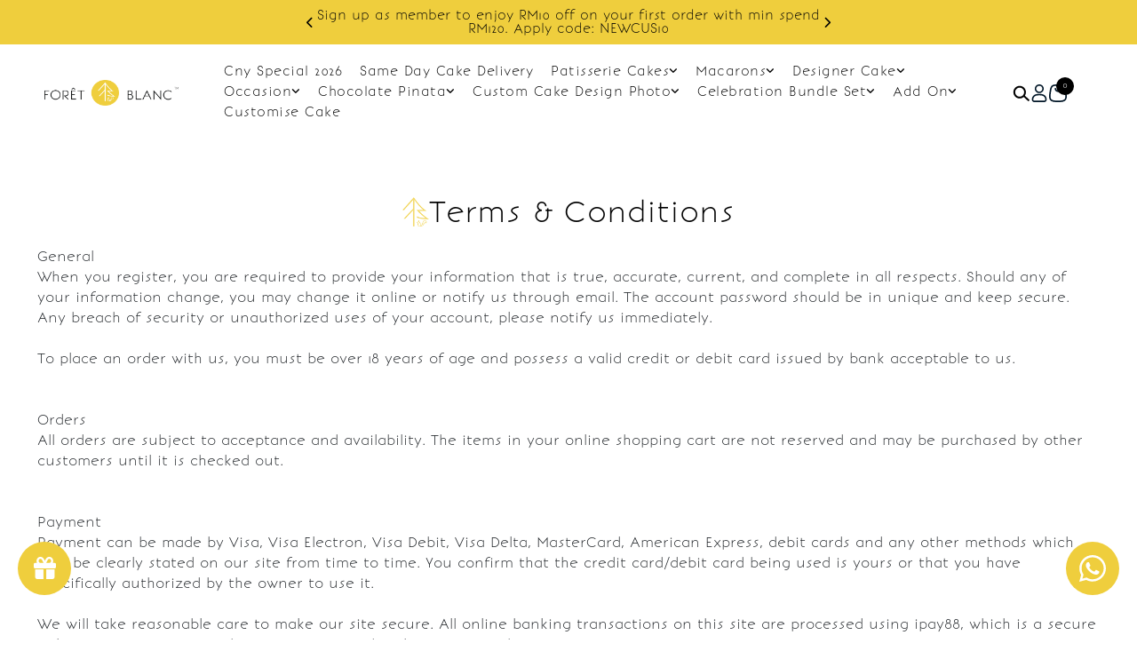

--- FILE ---
content_type: text/html; charset=UTF-8
request_url: https://www.foretblanc.com/terms-conditions?tokenid=4716ffec97aadb0b7db4b54e6aa736d1
body_size: 18177
content:
<!DOCTYPE html PUBLIC "-//W3C//DTD XHTML 1.0 Transitional//EN" "http://www.w3.org/TR/xhtml1/DTD/xhtml1-transitional.dtd">
<html dir="LTR" lang="en">

<head>
	<meta http-equiv="Content-Type" content="text/html; charset=utf8">
	<meta name="viewport" content="width=device-width, initial-scale=1, maximum-scale=1, user-scalable=yes">
	<!-- Global site tag (gtag.js) - Google Analytics -->
	<script async src="https://www.googletagmanager.com/gtag/js?id=G-R97N2MG4TN"></script>
	<script>
		window.dataLayer = window.dataLayer || [];

		function gtag() {
			dataLayer.push(arguments);
		}
		gtag('js', new Date());

		gtag('config', 'G-R97N2MG4TN');
	</script>
	<title>Terms & Conditions: Registration, Orders, Payment, Vouchers, Delivery</title>
	<meta name="Description" content="Learn about our registration process, order acceptance, secure payment methods, voucher policies, and delivery terms. Stay informed!" />
	<meta property="og:title" content="Terms & Conditions: Registration, Orders, Payment, Vouchers, Delivery" />
	<meta property="og:url" content="https://www.foretblanc.com/terms-conditions" />
	<meta property="og:description" content="Learn about our registration process, order acceptance, secure payment methods, voucher policies, and delivery terms. Stay informed!">
	<meta property="og:type" content="website" />
	<meta property="og:site_name" content="Foret Blanc" />
			<link rel="canonical" href="https://www.foretblanc.com/terms-conditions" />
		<meta name="robots" content="index,follow">
		<base href="https://www.foretblanc.com/">
	<link rel="stylesheet" type="text/css" href="css/aos.css" />
<link rel="stylesheet" type="text/css" href="stylesheet2025.css">
<link rel="stylesheet" type="text/css" href="css/pagecontent.css">
<link rel="stylesheet" type="text/css" href="css/dynamicpage.css?v=1">
<link rel="stylesheet" type="text/css" href="css/effects.css">


<link rel="stylesheet" type="text/css" href="css/jquery-ui.css" />
<link rel="icon" type="image/png" href="favicon.png">
<link rel="preconnect" href="https://fonts.gstatic.com">

<link rel="preload" as="font" crossorigin="anonymous" type="font/otf" href="font/AvenirNext-It.otf" />
<link rel="preload" as="font" crossorigin="anonymous" type="font/otf" href="font/AvenirNext-Regular.otf" />
<link rel="preload" as="font" crossorigin="anonymous" type="font/otf" href="font/AvenirNext-Bold.otf" />
<link rel="preload" as="font" crossorigin="anonymous" type="font/otf" href="font/BonvenoCF-Light.otf" />

<link href='//fonts.googleapis.com/css?family=Josefin+Sans:100,200,300,400,500,600,700,800,900,300italic,400italic,700italic&subset=latin,latin-ext' rel='stylesheet' type='text/css'>

<link rel="stylesheet" href="https://cdnjs.cloudflare.com/ajax/libs/font-awesome/4.7.0/css/font-awesome.min.css">

<!-- Bootstrap Core CSS -->
<link href="css/bootstrap.min_5.3.3.css" rel="stylesheet">
<link rel="stylesheet" href="css/responsiveslides_new.css">
<!-- <link rel="stylesheet" href="css/twentytwenty.css" type="text/css" media="screen" /> -->

<script type='text/javascript'>
var tagtoo_advertiser_id=2120;
var tagtoo_ga=document.createElement('script');
tagtoo_ga.type='text/javascript';
tagtoo_ga.async=true;
tagtoo_ga.src='//ad.tagtoo.co/media/ad/track.js';
var tagtoo_s=document.getElementsByTagName('script')[0];
tagtoo_s.parentNode.insertBefore(tagtoo_ga,tagtoo_s);
</script>

<!-- <script>
//Part1
!function (w, d, t) {
  w.TiktokAnalyticsObject=t;var ttq=w[t]=w[t]||[];ttq.methods=["page","track","identify","instances","debug","on","off","once","ready","alias","group","enableCookie","disableCookie"],ttq.setAndDefer=function(t,e){t[e]=function(){t.push([e].concat(Array.prototype.slice.call(arguments,0)))}};for(var i=0;i<ttq.methods.length;i++)ttq.setAndDefer(ttq,ttq.methods[i]);ttq.instance=function(t){for(var e=ttq._i[t]||[],n=0;n<ttq.methods.length;n++)ttq.setAndDefer(e,ttq.methods[n]);return e},ttq.load=function(e,n){var i="https://analytics.tiktok.com/i18n/pixel/events.js";ttq._i=ttq._i||{},ttq._i[e]=[],ttq._i[e]._u=i,ttq._t=ttq._t||{},ttq._t[e]=+new Date,ttq._o=ttq._o||{},ttq._o[e]=n||{};var o=document.createElement("script");o.type="text/javascript",o.async=!0,o.src=i+"?sdkid="+e+"&lib="+t;var a=document.getElementsByTagName("script")[0];a.parentNode.insertBefore(o,a)};

//Part 2
  ttq.load('CG3UT8JC77U8JD8G4B4G');
  ttq.page();
}(window, document, 'ttq');
</script> -->	<style>
		table {
			display: block;
			width: 100%;

		}

		tbody,
		td,
		tfoot,
		th,
		thead,
		tr {
			display: inherit;
		}

		table img {
			width: 100% !important;
			height: 100%;
		}

		/* .page_view_section .pageHeading_main{
				text-align: left !important;
			} */

		.pageHeading_main {
			justify-content: center;
			flex-wrap: wrap;
			padding-bottom: 20px;
			display: flex;
			align-items: center;
			gap: 20px;
		}

		.pageHeading_highlight {
			font-weight: 700;
			display: block;
			font-size: 32px !important;
			margin-bottom: 0;
		}

		@media only screen and (max-width: 610px) {

			.pageHeading_main {
				display: block;
			}

			.pageHeading_highlight {
				margin-top: 20px;
			}

		}
	</style>
	<link rel="canonical" href="https://www.foretblanc.com/terms-conditions" />
</head>

<body>
	

<link rel="stylesheet" href="https://use.fontawesome.com/releases/v6.1.0/css/all.css">
<script type="text/javascript" src="js/jquery.js"></script>
<link rel="stylesheet" type="text/css" href="css/menu.css">

<!-- Link Swiper's CSS -->
<link rel="stylesheet" href="css/swiper-bundle.min_11.0.5.css">

<script type="text/javascript">
	function goToByScroll(id) {
		$('html,body').animate({
			scrollTop: $("#" + id).offset().top
		}, 'slow');
	}
</script>
<script src="js/page_effect_up_only.js" type="text/javascript" language="javascript"></script>
<script src='//ajax.googleapis.com/ajax/libs/jquery/1.11.0/jquery.min.js'></script>
<script src="https://ajax.googleapis.com/ajax/libs/jquery/1.4.2/jquery.js"></script>
<script src="https://ajax.googleapis.com/ajax/libs/jqueryui/1.8.4/jquery-ui.js"></script>
<script src="js/autocomplete/jquery.ui.autocomplete.html.js"></script>
<script src="js/responsiveslides.min.js"></script>
<!-- <script>
	function InitiateCheckout() {
		ttq.track('InitiateCheckout');

		var email = '';
		var content_ids = '';
		$.ajax({
			url: 'facebook_conversion_api.php',
			type: 'POST',
			data: {
				email: email,
				content_ids: content_ids,
				currency: 'MYR',
				value: value,
				action: 'initiate_checkout'
			},
			success: function(response) {
				console.log('InitiateCheckout event sent successfully:', response);
			},
			error: function(jqXHR, textStatus, errorThrown) {
				console.error('Error sending InitiateCheckout event:', textStatus, errorThrown);
			}
		});
	}
</script> -->



	<script>
		$(window).load(function() {
			//// Run code
			$('#overlay4').delay(0).fadeIn();
			$('#box_popup_content').delay(0).fadeIn();
			$('#box_popup').delay(0).fadeIn();
		});
	</script>
<script>
	// setInterval(function() {
	// 	blink()
	// }, 1000);

	// function blink() {
	// 	$(".blink").fadeTo(2000, 0.1).fadeTo(2000, 1.0);
	// }
	$(function() {
		$('#login_activator').click(function() {
			$('#overlay').fadeIn('slow', function() {
				$('#box_login').fadeIn('slow');
			});
		});

		$('#overlay').click(function() {
			$('#overlay').fadeOut('slow');
			$('#box_login').fadeOut('slow');
			$('#ajax_small_shopping_cart').fadeOut('fast')
		});

		$('#closelogin').click(function() {
			$('#overlay').fadeOut('slow');
			$('#box_login').fadeOut('slow');
		});

		$('#boxclose4').click(function() {
			$('#overlay4').fadeOut();
			$('#box_popup_content').fadeOut();
		});

		$('#overlay4').click(function() {
			$('#overlay4').fadeOut();
			$('#box_popup_content').fadeOut();
		});

		// $('#box_popup_content').click(function(){
		// 	$('#overlay4').fadeOut();
		// 	$('#box_popup_content').fadeOut();
		// });

		$('#close_button').click(function() {
			$('#search_bar').fadeOut();
			$('.search_results_overlay').css({
				'opacity': '0',
				'visibility': 'hidden',
				'pointer-events': 'none'
			});
		});

		$('#search_link').click(function() {
			$('#profile').fadeOut();
		});

		// $('#profile_link').click(function() {
		// 	$('#search_bar').fadeOut();
		// })

		$('#subscribe').click(function() {
			$('#overlay4').fadeOut();
			$('#box_popup_content').fadeOut();
		})
	});
</script>

<script>
	$(function() {
		$("#search_link").click(function() {
			$('#ajax_small_shopping_cart').fadeOut('slow');
			$('#search_bar').fadeIn('fast');
		});

		$("#search_bar").mouseout(function() {
			if ($("#search_bar").focus()) {} else {
				$('#search_bar').fadeOut('fast');
				$('.search_results_overlay').css({
					'opacity': '0',
					'visibility': 'hidden',
					'pointer-events': 'none'
				});
			}
		});

		$("#mobile_search_link").click(function() {
			$('#ajax_small_shopping_cart').fadeOut('slow');
			$('#mobile_search_bar_box').slideDown('fast');
		});

		$(document).on('click', '#close_search_panel', function() {
			$('#mobile_search_bar_box').slideUp('fast');
			$('input[type="text"].search_box').val('');
		});

		$("#profile_link").click(function() {
			$('#ajax_small_shopping_cart').fadeOut('slow');

			// if ($("#search_bar").css("display") == 'block') {
			// 	$('#search_bar').toggle("fast");
			// }
			$('#profile').toggle("fast");
		});

		$("#myaccount_link").click(function() {
			$('#myaccount_bar').toggle("fast");
		});

		$('#filter').click(function() {
			$('.top_filter_panel').toggle("fast");
		});
	});
</script>

<script>
	$(document).ready(function() {
		var url = "ajax_cart.php?tokenid=4716ffec97aadb0b7db4b54e6aa736d1";		$('#show_mini_cart').click(function() {

			if ($("#profile").css("display") == 'block') {
				$('#profile').toggle("fast");
			}

			// if ($("#search_bar").css("display") == 'block') {
			// 	$('#search_bar').toggle("fast");
			// }

			$('.overlay').fadeIn('fast');

			$('#ajax_small_shopping_cart').toggle("fast");
			$('#ajax_small_shopping_cart').load(url);
		});

		$('#show_mini_cart2').click(function() {
			$('#ajax_small_shopping_cart').fadeIn('fast');
			$('#ajax_small_shopping_cart').load(url);
		});

		$('#show_mini_cart3').click(function() {
			$('#ajax_small_shopping_cart').fadeIn('fast');
			$('#ajax_small_shopping_cart').load(url);
		});

		$('.search_box').click(function() {
			$('.search_bar_icons').css('opacity', '1');
		});

		$('.searchAutocomplte').click(function() {
			$('.search_results_overlay').css({
				'opacity': '1',
				'visibility': 'visible',
				'pointer-events': 'unset'
			});
		});

		$('#search_results_overlay').click(function() {
			$('.search_results_overlay').css({
				'opacity': '0',
				'visibility': 'hidden',
				'pointer-events': 'none'
			});
		});

	});
</script>

<script>
	$(function() {
		$(".index_prodcol").hover(function() {
				$(this).find(".hover-item").fadeIn();
			},
			function() {
				$(this).find(".hover-item").fadeOut();
			});
	});
</script>

<script>
	$(function() {
		$('#search_activator').click(function() {
			$('.search_panel').fadeIn('slow');
			$('.search_bar_link').css('background', '#fff');
			$('.ui-widget').css('position', 'fixed');
		});

		$('.search_bar_close').click(function() {
			$('.search_panel').fadeOut('fast');
			$('.search_bar_link').css('background', 'none');
		});

		$('.menu_main').hover(function() {
			$('.overlay_topmenu').fadeIn();
			$('.top_main_menu_panel').fadeIn();
		});
		$('#overlay_topmenu').hover(function() {
			$('#overlay_topmenu').fadeOut();
			$('.top_main_menu_panel').fadeOut();
		});
	});
</script>

<script>
	jQuery(function($) {
		function fixDiv() {
			var $cache = $('.header_section');

			if ($(window).scrollTop() > 40) {
				//For scrolling view
				$cache.css({
					'position': 'fixed',
					'width': '100%',
					'top': '0px',
					'border-bottom': '0px solid #dedede',
					'zIndex': '9',
					'background': '#fff',
					'box-shadow': '0px 3px 10px -4px rgba(0, 0, 0, .2)',
					'color': '#000'

				});

				
				$('.main_link, .dropdown, .dropdown i').css({
					'color': '#000'
				});

				$('#search_bar').fadeOut('fast');
				$('#search_bar').css({
					'top': '0'
				});
				$('.search_results_overlay').css({
					'opacity': '0',
					'visibility': 'hidden',
					'pointer-events': 'none'
				});
				

				$('.logo_img_white, .icon_img_white, .mobile_logo_img_white').css({
					'display': 'none'
				});

				$('.logo_img_color, .icon_img_color, .mobile_logo_img_color').css({
					'display': 'inline-block'
				});

			} else {
				//Not scrolling (Default View)
				$cache.css({
					'position': 'relative',
					'width': '100%',
					'top': '0px',
					'zIndex': '9',
					'box-shadow': 'none',
					'background': '#fff'

				});

				
				$('#search_bar').css({
					'top': '0'
				});

				// $main_link.css({
				// 	'color': '#000'
				// });

				$('.main_link, .dropdown, .dropdown i').css({
					'color': '#000'
				});

				$('.logo_img_white, .icon_img_white, .mobile_logo_img_white').css({
					'display': 'inline-block'
				});

				$('.logo_img_color, .icon_img_color, .mobile_logo_img_color').css({
					'display': 'none'
				});
			}

			var $cache_mobile = $('#mobile_menuscroll');
			if ($(window).width() < 1150) {
				if ($(window).scrollTop() > 30) {
					$cache_mobile.css({
						'position': 'fixed',
						'width': '100%',
						'top': '0px',
						'borderBottom': '0px #dedede solid',
						'zIndex': '9999',
						'background': '#fff',
						'box-shadow': '0px 3px 10px -4px rgba(0, 0, 0, .2)'

					});
				} else {
					$cache_mobile.css({
						'position': 'inherit',
						'left': '0px',
						'top': '0px',
						'borderBottom': '0px #ddd solid',
						'zIndex': '9999',
						'background': 'transparent',
						'box-shadow': 'none'

					});

				}
			}
		}
		$(window).scroll(fixDiv);
		fixDiv();
	});
</script>

<script>
	$(document).ready(function($) {
		$('.searchAutocomplte').autocomplete({
			source: 'ajax_search.php',
			minLength: 2,
			html: true
		});
	});
	$(document).ready(function($) {
		$('.searchAutocomplte2').autocomplete({
			source: 'ajax_search.php',
			minLength: 2,
			html: true
		});
	});

	function customSearch() {
		var HTTP_SERVER = 'https://www.foretblanc.com';
		var keyword = document.getElementById('search_input').value.trim();

		var formattedKeyword = keyword.replace(/\s+/g, '-');
		window.location.href = HTTP_SERVER + '/product-search-result/' + encodeURIComponent(formattedKeyword);

		return false;
	}

	function customSearch2() {
		var HTTP_SERVER = 'https://www.foretblanc.com';
		var keyword = document.getElementById('mobile_search_input').value.trim();

		var formattedKeyword = keyword.replace(/\s+/g, '-');
		window.location.href = HTTP_SERVER + '/product-search-result/' + encodeURIComponent(formattedKeyword);

		return false;
	}
</script>

<link type="text/css" rel="stylesheet" href="css/jquery.mmenu.all_new.css" />
<script src="https://ajax.googleapis.com/ajax/libs/jquery/1.11.1/jquery.min.js"></script>
<script type="text/javascript" src="js/jquery.countdown.js"></script>

<!-- Pop Up Banner -->

<!-- Countdown banner -->
<div class="countdown_container">
	<div class="swiper countdownSwiper" style="position: relative;">
		<div class="swiper-wrapper">
				</div>
		<div class="countdown_banner_pagination"></div>
	</div>
</div>

<div class="full_panel" align="center" id="top">
	<div style="width:100%;">
		<div class="top_header_bar" style="width: 100%; overflow: hidden;">
			<div class="container_block">
				<div class="top_header_bar_container">

											<div class="header_column_box header_column_box_2">
							<div class="advertisement_panel">
								<div class="advertisement_action advertisement_action_prev"><i class="fa fa-chevron-left"></i></div>
								<div class="swiper advertisement_swiper">

									<div class="swiper-wrapper">
																					<div class="swiper-slide advertisement_slide">
												<p style="margin: 0; padding: 0;">
													Order by 3 p.m. for same-day delivery. Closed every Monday												</p>
											</div>
																					<div class="swiper-slide advertisement_slide">
												<p style="margin: 0; padding: 0;">
													Sign up as member to enjoy RM10 off on your first order with min spend RM120. Apply code: NEWCUS10												</p>
											</div>
																					<div class="swiper-slide advertisement_slide">
												<p style="margin: 0; padding: 0;">
													Enjoy cashback discount on next order.												</p>
											</div>
																			</div>
								</div>
								<div class="advertisement_action advertisement_action_next"><i class="fa fa-chevron-right"></i></div>
							</div>
						</div>
					
				</div>
			</div>
		</div>

		<div class="overlay_topmenu" id="overlay_topmenu" style="display:none;"></div>
		<div class="search_results_overlay" id="search_results_overlay"></div>

		<div id="search_bar" class="search_bar">
			<form name="quick_find" action="https://www.foretblanc.com/product-search-result" method="get" onsubmit="return customSearch()">			<div class="search_bar_panel" style="/*display: flex; justify-content: space-between; align-items: center;*/">
				<div class="container" style="/*max-width: 950px;*/max-width: 550px;">
					<div class="search_content" style="display: flex; align-items: center;">
						<div class="search_text" style="flex: 2; text-align: left;">What are you looking for?</div>
						<div class="search_bar_icons" style="flex: 1;">
							<div class="close_search_panel icon_btn">
								<a id="close_button">
									<img src="site_media/img/icons/close_icon_1.svg" style="width: 19px;" />
								</a>
							</div>
						</div>
					</div>
					<div class="search_content" style="display: flex; align-items: center; padding: 10px 0;">
						<div class="search_bg">
							<input type="text" name="keywords" size="30" maxlength="30" class="searchAutocomplte search_box" placeholder="Search For Products..." style="border-bottom: 1px #ccc solid;" id="search_input">						</div>
						<div class="search_bar_icons">
							<div class="search_panel_button icon_btn">
								<input type="image" src="site_media/img/icons/search_1.svg" alt="Submit" style="width: 20px;">
							</div>
						</div>
					</div>
				</div>
			</div>
			</form>
		</div>

		<div class="main_header_panel" style="position: relative;">
			<div class="header_section">
				<div id="mobile_search_bar_box">
					<form name="mobile_quick_find" action="https://www.foretblanc.com/product-search-result" method="get" onsubmit="return customSearch2()">					<div class="search_bar_panel" style="display: flex; justify-content: space-between; align-items: center;">
						<div class="container">
							<div class="search_bg">
								<input type="text" name="keywords" size="30" maxlength="30" class="searchAutocomplte search_box" placeholder="Search For Products..." id="mobile_search_input">
																<div class="search_bar_icons">
									<div class="search_panel_button icon_btn">
										<input type="image" src="site_media/img/icons/search_1.svg" alt="Submit" id="mobile_search_button">
									</div>
								</div>
								<div id="close_search_panel" class="icon_btn">
									<a id="close_button">
										<img src="site_media/img/icons/close_icon_1.svg" style="width: 20px;" />
									</a>
								</div>
							</div>
						</div>
					</div>
					</form>
				</div>

				<div class="container_block">
					<div class="header_bar" id="menuscroll">
						<div class="mobile_menu">
							<a href="#menu">
								<svg aria-hidden="true" class="pre-nav-design-icon" focusable="false" viewBox="0 0 24 24" role="img" width="24px" height="24px" fill="none" id="mobile_logo_img"><path stroke="currentColor" stroke-width="1.5" d="M21 5.25H3M21 12H3m18 6.75H3"></path></svg>							</a>
						</div>

						<div class="header_left_menu">
							<div class="logo">
								<a href="https://www.foretblanc.com/home"><img src="site_media/img/logo.png" border="0" alt="Foret Blanc" title=" Foret Blanc "  id="site_logo"></a>							</div>
						</div>

						<div class="header_center_menu">
							<div class="mobile_logo">
								<a href="https://www.foretblanc.com/home"><img src="site_media/img/logo.png" border="0" alt="Foret Blanc" title=" Foret Blanc "  id="site_logo"></a>							</div>

							<div class="menu_header_bar" style="padding: 10px 15px;">
								<div class="menu_bar">
									<div class="menubg switch_mode" align="center">
										<div class="full_menu switch_mode" align="center">
											<div id="menucontainer" align="center">
												<ul id="nav">
																											<li>
															<a href="https://www.foretblanc.com/categories/cny-special-2026" class="dropdown 1" onmouseover="this.style.textDecoration='none'" onmouseout="this.style.textDecoration='none'" style=" color:#000;""><span>Cny Special 2026</span></a>
	

</li><li><a href="https://www.foretblanc.com/categories/same-day-cake-delivery" class="dropdown 1" onmouseover="this.style.textDecoration='none'" onmouseout="this.style.textDecoration='none'" style=" color:#000;""><span>Same Day Cake Delivery</span></a>
	

</li><li><a href="https://www.foretblanc.com/categories/cakes" class="dropdown 1" onmouseover="this.style.textDecoration='none'" onmouseout="this.style.textDecoration='none'" style=" color:#000;""><span>Patisserie Cakes</span><div style="display: flex; gap: 10px;"><i class="fa-solid fa-angle-down"></i></div></a>
	<ul class="sub_nav"><li><a href="https://www.foretblanc.com/categories/cakes/entremet-cake" class="menu_sub_link" style="font-weight:400;font-size:10pt;color:#000;text-transform:capitalize;background:none;"><div class="menu_sub_title"><div style="display: flex; gap: 2px; align-items: center;">Entremet (French Mousse Cakes)</div></div></a></li><li><a href="https://www.foretblanc.com/categories/cakes/butter-sponge-cake" class="menu_sub_link" style="font-weight:400;font-size:10pt;color:#000;text-transform:capitalize;background:none;"><div class="menu_sub_title"><div style="display: flex; gap: 2px; align-items: center;">Artisanal Cakes</div></div></a></li><li><a href="https://www.foretblanc.com/categories/cakes/cheesecake" class="menu_sub_link" style="font-weight:400;font-size:10pt;color:#000;text-transform:capitalize;background:none;"><div class="menu_sub_title"><div style="display: flex; gap: 2px; align-items: center;">Cheesecake</div></div></a></li><li><a href="https://www.foretblanc.com/categories/cakes/fruit-tart-brownies-party-bites" class="menu_sub_link" style="font-weight:400;font-size:10pt;color:#000;text-transform:capitalize;background:none;"><div class="menu_sub_title"><div style="display: flex; gap: 2px; align-items: center;">Fruit Tart, Brownies, Party Bites</div></div></a></li></ul>

</li><li><a href="https://www.foretblanc.com/categories/macarons" class="dropdown 1" onmouseover="this.style.textDecoration='none'" onmouseout="this.style.textDecoration='none'" style=" color:#000;""><span>Macarons</span><div style="display: flex; gap: 10px;"><i class="fa-solid fa-angle-down"></i></div></a>
	<ul class="sub_nav"><li><a href="https://www.foretblanc.com/categories/macarons/macarons" class="menu_sub_link" style="font-weight:400;font-size:10pt;color:#000;text-transform:capitalize;background:none;"><div class="menu_sub_title"><div style="display: flex; gap: 2px; align-items: center;">Macarons</div></div></a></li><li><a href="https://www.foretblanc.com/categories/macarons/macaron-tower" class="menu_sub_link" style="font-weight:400;font-size:10pt;color:#000;text-transform:capitalize;background:none;"><div class="menu_sub_title"><div style="display: flex; gap: 2px; align-items: center;">Macaron Tower</div></div></a></li></ul>

</li><li><a href="https://www.foretblanc.com/categories/designer-cake" class="dropdown 1" onmouseover="this.style.textDecoration='none'" onmouseout="this.style.textDecoration='none'" style=" color:#000;""><span>Designer Cake</span><div style="display: flex; gap: 10px;"><i class="fa-solid fa-angle-down"></i></div></a>
	<ul class="sub_nav"><li><a href="https://www.foretblanc.com/categories/designer-cake/designer-cake-same-day" class="menu_sub_link" style="font-weight:400;font-size:10pt;color:#000;text-transform:capitalize;background:none;"><div class="menu_sub_title"><div style="display: flex; gap: 2px; align-items: center;">Designer Cake Same Day</div></div></a></li><li><a href="https://www.foretblanc.com/categories/designer-cake/designer-cakes" class="menu_sub_link" style="font-weight:400;font-size:10pt;color:#000;text-transform:capitalize;background:none;"><div class="menu_sub_title"><div style="display: flex; gap: 2px; align-items: center;">Designer Cakes</div></div></a></li><li><a href="https://www.foretblanc.com/categories/designer-cake/mini-cakes" class="menu_sub_link" style="font-weight:400;font-size:10pt;color:#000;text-transform:capitalize;background:none;"><div class="menu_sub_title"><div style="display: flex; gap: 2px; align-items: center;">Mini Designer Cakes</div></div></a></li></ul>

</li><li><a href="https://www.foretblanc.com/categories/occasion" class="dropdown 1" onmouseover="this.style.textDecoration='none'" onmouseout="this.style.textDecoration='none'" style=" color:#000;""><span>Occasion</span><div style="display: flex; gap: 10px;"><i class="fa-solid fa-angle-down"></i></div></a>
	<ul class="sub_nav"><li><a href="https://www.foretblanc.com/categories/occasion/birthday-for-him" class="menu_sub_link" style="font-weight:400;font-size:10pt;color:#000;text-transform:capitalize;background:none;"><div class="menu_sub_title"><div style="display: flex; gap: 2px; align-items: center;">Birthday for Him</div></div></a></li><li><a href="https://www.foretblanc.com/categories/occasion/birthday-for-her" class="menu_sub_link" style="font-weight:400;font-size:10pt;color:#000;text-transform:capitalize;background:none;"><div class="menu_sub_title"><div style="display: flex; gap: 2px; align-items: center;">Birthday for Her</div></div></a></li><li><a href="https://www.foretblanc.com/categories/occasion/birthday-for-kids" class="menu_sub_link" style="font-weight:400;font-size:10pt;color:#000;text-transform:capitalize;background:none;"><div class="menu_sub_title"><div style="display: flex; gap: 2px; align-items: center;">Birthday for Kids</div></div></a></li><li><a href="https://www.foretblanc.com/categories/occasion/wedding" class="menu_sub_link" style="font-weight:400;font-size:10pt;color:#000;text-transform:capitalize;background:none;"><div class="menu_sub_title"><div style="display: flex; gap: 2px; align-items: center;">Wedding</div></div></a></li><li><a href="https://www.foretblanc.com/categories/occasion/baby-shower-full-moon" class="menu_sub_link" style="font-weight:400;font-size:10pt;color:#000;text-transform:capitalize;background:none;"><div class="menu_sub_title"><div style="display: flex; gap: 2px; align-items: center;">Birthday For Baby</div></div></a></li><li><a href="https://www.foretblanc.com/categories/occasion/corporate" class="menu_sub_link" style="font-weight:400;font-size:10pt;color:#000;text-transform:capitalize;background:none;"><div class="menu_sub_title"><div style="display: flex; gap: 2px; align-items: center;">Corporate</div></div></a></li><li><a href="https://www.foretblanc.com/categories/occasion/longevitycake" class="menu_sub_link" style="font-weight:400;font-size:10pt;color:#000;text-transform:capitalize;background:none;"><div class="menu_sub_title"><div style="display: flex; gap: 2px; align-items: center;">Longevity</div></div></a></li><li><a href="https://www.foretblanc.com/categories/occasion/anniversary" class="menu_sub_link" style="font-weight:400;font-size:10pt;color:#000;text-transform:capitalize;background:none;"><div class="menu_sub_title"><div style="display: flex; gap: 2px; align-items: center;">Anniversary</div></div></a></li><li><a href="https://www.foretblanc.com/categories/occasion/farewell" class="menu_sub_link" style="font-weight:400;font-size:10pt;color:#000;text-transform:capitalize;background:none;"><div class="menu_sub_title"><div style="display: flex; gap: 2px; align-items: center;">Farewell</div></div></a></li><li><a href="https://www.foretblanc.com/categories/occasion/graduation" class="menu_sub_link" style="font-weight:400;font-size:10pt;color:#000;text-transform:capitalize;background:none;"><div class="menu_sub_title"><div style="display: flex; gap: 2px; align-items: center;">Graduation</div></div></a></li><li><a href="https://www.foretblanc.com/categories/occasion/proposal" class="menu_sub_link" style="font-weight:400;font-size:10pt;color:#000;text-transform:capitalize;background:none;"><div class="menu_sub_title"><div style="display: flex; gap: 2px; align-items: center;">Proposal</div></div></a></li></ul>

</li><li><a href="https://www.foretblanc.com/categories/chocolate-pinata" class="dropdown 1" onmouseover="this.style.textDecoration='none'" onmouseout="this.style.textDecoration='none'" style=" color:#000;""><span>Chocolate Pinata</span><div style="display: flex; gap: 10px;"><i class="fa-solid fa-angle-down"></i></div></a>
	<ul class="sub_nav"><li><a href="https://www.foretblanc.com/categories/chocolate-pinata/chocolate-pinata" class="menu_sub_link" style="font-weight:400;font-size:10pt;color:#000;text-transform:capitalize;background:none;"><div class="menu_sub_title"><div style="display: flex; gap: 2px; align-items: center;">Chocolate Pinata</div></div></a></li><li><a href="https://www.foretblanc.com/categories/chocolate-pinata/choc-pinata-cake" class="menu_sub_link" style="font-weight:400;font-size:10pt;color:#000;text-transform:capitalize;background:none;"><div class="menu_sub_title"><div style="display: flex; gap: 2px; align-items: center;">Chocolate Pinata + Cake</div></div></a></li><li><a href="https://www.foretblanc.com/categories/chocolate-pinata/choc-pinata-mini" class="menu_sub_link" style="font-weight:400;font-size:10pt;color:#000;text-transform:capitalize;background:none;"><div class="menu_sub_title"><div style="display: flex; gap: 2px; align-items: center;">Chocolate Pinata (Mini)</div></div></a></li></ul>

</li><li><a href="https://www.foretblanc.com/categories/custom-cake-design-photo" class="dropdown 1" onmouseover="this.style.textDecoration='none'" onmouseout="this.style.textDecoration='none'" style=" color:#000;""><span>Custom Cake Design Photo</span><div style="display: flex; gap: 10px;"><i class="fa-solid fa-angle-down"></i></div></a>
	<ul class="sub_nav"><li><a href="https://www.foretblanc.com/categories/custom-cake-design-photo/custom-cake-design" class="menu_sub_link" style="font-weight:400;font-size:10pt;color:#000;text-transform:capitalize;background:none;"><div class="menu_sub_title"><div style="display: flex; gap: 2px; align-items: center;">Custom Cake Design</div></div></a></li><li><a href="https://www.foretblanc.com/categories/custom-cake-design-photo/custom-cake-design-for-kids" class="menu_sub_link" style="font-weight:400;font-size:10pt;color:#000;text-transform:capitalize;background:none;"><div class="menu_sub_title"><div style="display: flex; gap: 2px; align-items: center;">Custom Cake Design - For Kids</div></div></a></li><li><a href="https://www.foretblanc.com/categories/custom-cake-design-photo/custom-cake-design-for-her" class="menu_sub_link" style="font-weight:400;font-size:10pt;color:#000;text-transform:capitalize;background:none;"><div class="menu_sub_title"><div style="display: flex; gap: 2px; align-items: center;">Custom Cake Design - For Her</div></div></a></li><li><a href="https://www.foretblanc.com/categories/custom-cake-design-photo/custom-cake-birthday-for-him-" class="menu_sub_link" style="font-weight:400;font-size:10pt;color:#000;text-transform:capitalize;background:none;"><div class="menu_sub_title"><div style="display: flex; gap: 2px; align-items: center;">Custom Cake Design - For Him</div></div></a></li><li><a href="https://www.foretblanc.com/categories/custom-cake-design-photo/custom-cake-design-baby" class="menu_sub_link" style="font-weight:400;font-size:10pt;color:#000;text-transform:capitalize;background:none;"><div class="menu_sub_title"><div style="display: flex; gap: 2px; align-items: center;">Custom Cake  Design - For Baby</div></div></a></li><li><a href="https://www.foretblanc.com/categories/custom-cake-design-photo/custom-cake-design-for-parent-longevity" class="menu_sub_link" style="font-weight:400;font-size:10pt;color:#000;text-transform:capitalize;background:none;"><div class="menu_sub_title"><div style="display: flex; gap: 2px; align-items: center;">Custom Cake Design - For Parent Longevity</div></div></a></li><li><a href="https://www.foretblanc.com/categories/custom-cake-design-photo/custom-cake-design-for-wedding-" class="menu_sub_link" style="font-weight:400;font-size:10pt;color:#000;text-transform:capitalize;background:none;"><div class="menu_sub_title"><div style="display: flex; gap: 2px; align-items: center;">Custom Cake Design - For Wedding</div></div></a></li><li><a href="https://www.foretblanc.com/categories/custom-cake-design-photo/custom-cake-design-for-corporate" class="menu_sub_link" style="font-weight:400;font-size:10pt;color:#000;text-transform:capitalize;background:none;"><div class="menu_sub_title"><div style="display: flex; gap: 2px; align-items: center;">Custom Cake Design - For Corporate</div></div></a></li><li><a href="https://www.foretblanc.com/categories/custom-cake-design-photo/custom-cake-design-for-anniversary" class="menu_sub_link" style="font-weight:400;font-size:10pt;color:#000;text-transform:capitalize;background:none;"><div class="menu_sub_title"><div style="display: flex; gap: 2px; align-items: center;">Custom Cake Design - For Anniversary</div></div></a></li><li><a href="https://www.foretblanc.com/categories/custom-cake-design-photo/custom-cake-design-for-baby-shower-" class="menu_sub_link" style="font-weight:400;font-size:10pt;color:#000;text-transform:capitalize;background:none;"><div class="menu_sub_title"><div style="display: flex; gap: 2px; align-items: center;">Custom Cake Design - For Baby Shower</div></div></a></li><li><a href="https://www.foretblanc.com/categories/custom-cake-design-photo/custom-cake-design-for-graduation-" class="menu_sub_link" style="font-weight:400;font-size:10pt;color:#000;text-transform:capitalize;background:none;"><div class="menu_sub_title"><div style="display: flex; gap: 2px; align-items: center;">Custom Cake Design - For Graduation</div></div></a></li><li><a href="https://www.foretblanc.com/categories/custom-cake-design-photo/custom-cake-design-for-bridal-shower-" class="menu_sub_link" style="font-weight:400;font-size:10pt;color:#000;text-transform:capitalize;background:none;"><div class="menu_sub_title"><div style="display: flex; gap: 2px; align-items: center;">Custom Cake Design - For Bridal Shower</div></div></a></li><li><a href="https://www.foretblanc.com/categories/custom-cake-design-photo/custom-design-cupcake" class="menu_sub_link" style="font-weight:400;font-size:10pt;color:#000;text-transform:capitalize;background:none;"><div class="menu_sub_title"><div style="display: flex; gap: 2px; align-items: center;">Custom Design - Cupcake</div></div></a></li><li><a href="https://www.foretblanc.com/categories/custom-cake-design-photo/custom-design-chocolate-pinata" class="menu_sub_link" style="font-weight:400;font-size:10pt;color:#000;text-transform:capitalize;background:none;"><div class="menu_sub_title"><div style="display: flex; gap: 2px; align-items: center;">Custom Design- Chocolate Pinata</div></div></a></li><li><a href="https://www.foretblanc.com/categories/custom-cake-design-photo/custom-design-party-celebration-set" class="menu_sub_link" style="font-weight:400;font-size:10pt;color:#000;text-transform:capitalize;background:none;"><div class="menu_sub_title"><div style="display: flex; gap: 2px; align-items: center;">Custom Design - Party Celebration Set</div></div></a></li><li><a href="https://www.foretblanc.com/categories/custom-cake-design-photo/custom-design-macaron" class="menu_sub_link" style="font-weight:400;font-size:10pt;color:#000;text-transform:capitalize;background:none;"><div class="menu_sub_title"><div style="display: flex; gap: 2px; align-items: center;">Custom Design - Macaron</div></div></a></li><li><a href="https://www.foretblanc.com/categories/custom-cake-design-photo/custom-design-entremet-mousse-cake" class="menu_sub_link" style="font-weight:400;font-size:10pt;color:#000;text-transform:capitalize;background:none;"><div class="menu_sub_title"><div style="display: flex; gap: 2px; align-items: center;">Custom Design- Entremet Mousse Cake</div></div></a></li></ul>

</li><li><a href="https://www.foretblanc.com/categories/celebration-combo" class="dropdown 1" onmouseover="this.style.textDecoration='none'" onmouseout="this.style.textDecoration='none'" style=" color:#000;""><span>Celebration Bundle Set</span><div style="display: flex; gap: 10px;"><i class="fa-solid fa-angle-down"></i></div></a>
	<ul class="sub_nav"><li><a href="https://www.foretblanc.com/categories/celebration-combo/cake-bundle-set" class="menu_sub_link" style="font-weight:400;font-size:10pt;color:#000;text-transform:capitalize;background:none;"><div class="menu_sub_title"><div style="display: flex; gap: 2px; align-items: center;">Cake With Flower, Balloon</div></div></a></li></ul>

</li><li><a href="https://www.foretblanc.com/categories/add-on" class="dropdown 1" onmouseover="this.style.textDecoration='none'" onmouseout="this.style.textDecoration='none'" style=" color:#000;""><span>Add On</span><div style="display: flex; gap: 10px;"><i class="fa-solid fa-angle-down"></i></div></a>
	<ul class="sub_nav"><li><a href="https://www.foretblanc.com/categories/add-on/flowers" class="menu_sub_link" style="font-weight:400;font-size:10pt;color:#000;text-transform:capitalize;background:none;"><div class="menu_sub_title"><div style="display: flex; gap: 2px; align-items: center;">Flowers</div></div></a></li><li><a href="https://www.foretblanc.com/categories/add-on/balloons" class="menu_sub_link" style="font-weight:400;font-size:10pt;color:#000;text-transform:capitalize;background:none;"><div class="menu_sub_title"><div style="display: flex; gap: 2px; align-items: center;">Balloon</div></div></a></li><li><a href="https://www.foretblanc.com/categories/add-on/cake-topper" class="menu_sub_link" style="font-weight:400;font-size:10pt;color:#000;text-transform:capitalize;background:none;"><div class="menu_sub_title"><div style="display: flex; gap: 2px; align-items: center;">Cake Topper</div></div></a></li><li><a href="https://www.foretblanc.com/categories/add-on/candles" class="menu_sub_link" style="font-weight:400;font-size:10pt;color:#000;text-transform:capitalize;background:none;"><div class="menu_sub_title"><div style="display: flex; gap: 2px; align-items: center;">Candles</div></div></a></li><li><a href="https://www.foretblanc.com/categories/add-on/juices" class="menu_sub_link" style="font-weight:400;font-size:10pt;color:#000;text-transform:capitalize;background:none;"><div class="menu_sub_title"><div style="display: flex; gap: 2px; align-items: center;">Gifts</div></div></a></li></ul>




<!-- categories_eof //-->														</li>
																												<li>
															<a target="_blank" href="https://www.foretblanc.com/custom-cake-design-album" class="main_link hover-underline-animation-white" style=""><span>Customise Cake</span></a>														</li>
																										</ul>
											</div>
										</div>
									</div>
								</div>
							</div>
						</div>

						<div class="header_right_menu">
							
							<div class="header_actions_buttons">
								<div id="mobile_search_link" class="headerlink_img links" style="display: none;">
									<img src="site_media/img/icons/search.svg" border="0" alt="Foret Blanc" title=" Foret Blanc "  class="header_icon" >								</div>

								<div id="search_link" class="headerlink_img links">
									<img src="site_media/img/icons/search.svg" border="0" alt="Foret Blanc" title=" Foret Blanc "  class="header_icon" >								</div>

								<div id="profile_link" class="headerlink_img links">
									<div class="header_action_button_box">
										<img src="site_media/img/icons/user_icon3.svg" border="0" alt="Foret Blanc" title=" Foret Blanc "  class="header_icon" >									</div>
									<div id="profile" class="profile">
										<div class="headerlink_sub_header" style="width:100%;">
																							<a class="css_btn_full" href="https://www.foretblanc.com/login">Login / Sign Up</a>
												<!-- <a class="headerlink_normal_sub" href="">Don't have
												an account? <u><b></b></u></a> -->

																						<div class="header_icon_panel">
												<a href="https://www.foretblanc.com/login">
													<div class="header_icon_box"><span><img src="site_media/img/icons/user_icon.svg" border="0" alt="Foret Blanc" title=" Foret Blanc "  class="header_icon icon_img_primary"></span><span>My Account</span></div>
												</a>
												<a href="https://www.foretblanc.com/login">
													<div class="header_icon_box"><span><img src="site_media/img/icons/order_icon.svg" border="0" alt="Foret Blanc" title=" Foret Blanc "  class="header_icon icon_img_primary"></span><span>My Orders</span></div>
												</a>
																									<a target="_blank" href="https://wa.me/+60126891470">
														<div class="header_icon_box"><span><img src="site_media/img/icons/message_icon.svg" border="0" alt="Foret Blanc" title=" Foret Blanc "  class="header_icon icon_img_primary"></span><span>Support Help</span></div>
													</a>
																							</div>

																					</div>
									</div>
								</div>

								<div id="show_mini_cart" class="headerlink_img links mobile_show_mini_cart">
									<div class="header_action_button_box">
										<div style="position: relative;">
											<img src="site_media/img/icons/shopping_bag.svg" border="0" alt="Foret Blanc" title=" Foret Blanc "  class="header_icon" >																						<div class="item_incart_bg">
												<span id="ajax_cart">0</span>
											</div>
																					</div>
									</div>
									
								</div>
							</div>
						</div>

					</div>


				</div>
			</div>
		</div>

		<div id="ajax_small_shopping_cart"></div>
		<div class="overlay" id="overlay" style="display:none;"></div>
		<!-- <div id="overlay_review" style="display:none;"></div> -->
		
	</div>

	<!-- Swiper Js -->
	<script src="js/swiper-bundle.min_11.0.5.js"></script>

	<script>
		function setEqualHeight() {
			const slides = document.querySelectorAll('.advertisement_swiper .swiper-slide');

			let maxHeight = 0;

			// Calculate the tallest slide
			slides.forEach(slide => {
				const slideHeight = slide.offsetHeight;
				if (slideHeight > maxHeight) {
					maxHeight = slideHeight;
				}
			});

			// Set all slides to the same height
			slides.forEach(slide => {
				slide.style.height = `${maxHeight}px`;
			});
		}

		var advertisement_slides = document.querySelectorAll(".advertisement_swiper .swiper-slide");
		advertisement_slideLength = advertisement_slides.length;

		var advertisement_swiper = new Swiper(".advertisement_swiper ", {
			spaceBetween: 0,
			slidesPerView: 1,
			freeMode: false,
			autoHeight: false,
			autoplay: {
				delay: 3000,
				disableOnInteraction: false,
			},
			navigation: {
				nextEl: '.advertisement_action_next',
				prevEl: '.advertisement_action_prev',
			},
			on: {
				slideChange: setEqualHeight, // Call after every slide change
				init: setEqualHeight, // Call on swiper initialization
			},
		});

		if (advertisement_slideLength <= 1) {
			$('.advertisement_action_next, .advertisement_action_prev').hide();
		}

		setEqualHeight();
	</script>

	<script>
		$(function() {
			var select = $('.select');
			var list = select.find('.currency-list');
			var items = list.find('.currency');
			var currency = select.find('.currency-input');

			$('.currency_selected').click(function() {
				select.toggle();
			});

			list.on('click', '.currency', function(e) {
				e.stopPropagation();
				select.toggle();

				currency.val($(this).text());
				$('.currency_txt').html($(this).text());
				$('.default_flag img').attr('src', 'site_media/img/currency_flag/' + $(this).text().toLowerCase() + '.png');

				$(this).closest('form').trigger('submit');


			});
		});
	</script>

	<div align="center" class="page_content_panel" style="padding-bottom:0px;padding-top:0px;border-top:0px #efefef solid;"><div class="content_panel_mainpage" style="display:inline-block;">	
	<!--<div class="break_space"></div>!-->

	
	<!-- <div align="center"class="category_top_panel">
			<div class="container">
				<div class="page_heading_box" style="margin-top: 60px; padding: 0 50px;">
					<div class="pageHeading4" align="center" style="text-align: left;"></div>
				</div>
			</div>
		</div>
		<table border="0" width="100%" cellspacing="0" cellpadding="0">
			<tr>
				<td width="100%"  valign="top" align="center" class="main_content">
					<table border="0" width="100%" cellspacing="0" cellpadding="0">
						<tr><td><div class="break_space"></div></td></tr>
						<tr><td align="center">
							<table width="80%" class="page_wrapper" cellspacing="0" cellpadding="0" border="0">
								<tr><td class="sub_content page_content_style 3" align="center">
																	</td></tr>
							</table>
						</td></tr>
					</table>
				</td>
			</tr>
		</table> -->
	<section class="page_view_section" style="margin: 60px 0 60px 0; position: relative;">
		<div class="container">
			<div class="row">
				<div class="col-12">
					<div class="info_title_panel_full">
						<div class="pageHeading_main">
							<img src="site_media/img/icon.png" style="width: 100%; max-width: 30px;"/>							<h1 class="pageHeading_highlight" style="text-align: center;">Terms & Conditions </h1>
						</div>

						<div class="pageHeading_descp">
							<p style="text-align: left;"><strong>General</strong><br />When you register, you are required to provide your information that is true, accurate, current, and complete in all respects. Should any of your information change, you may change it online or notify us through email. The account password should be in unique and keep secure. Any breach of security or unauthorized uses of your account, please notify us immediately.&nbsp;<br /><br />To place an order with us, you must be over 18 years of age and possess a valid credit or debit card issued by bank acceptable to us.&nbsp;<br /><br /><br /><strong>Orders</strong><br />All orders are subject to acceptance and availability. The items in your online shopping cart are not reserved and may be purchased by other customers until it is checked out.&nbsp;<br /><br /><br /><strong>Payment</strong><br />Payment can be made by Visa, Visa Electron, Visa Debit, Visa Delta, MasterCard, American Express, debit cards and any other methods which may be clearly stated on our site from time to time. You confirm that the credit card/debit card being used is yours or that you have specifically authorized by the owner to use it.&nbsp;<br /><br />We will take reasonable care to make our site secure. All online banking transactions on this site are processed using ipay88, which is a secure online payment gateway that encrypts your details in a secure host environment.&nbsp;<br /><br />In addition, we will take reasonable care, to keep the details of your order and payment secure, but in the absence of negligence on our part we cannot be held liable for any loss you may suffer if a third party procures unauthorized access to any date you provide when accessing or ordering from our site.&nbsp;<br /><br /><br /><strong>Vouchers</strong><br />Vouchers provide to you are non-transferable. Furthermore, they cannot be used in conjunction with any other voucher code or offers and must be redeemed by the date published, if provided.<br /><br /><br /><strong>Delivery</strong><br />Kindly take note that we will process and confirm your order once we have receive your order. We will arrange the delivery based on the selected date and time slot. Kindly note that delivery can be delayed for reason beyond our control such as traffic conditions, weather, and any unforeseen circumstances. No refunds or compensation will be made for any delay of deliveries.</p>
<p style="text-align: left;">You can refer <a title="here" href="https://www.foretblanc.com/free-delivery-tc"><strong>here</strong> </a>for our delivery terms and conditions.</p>						</div>
					</div>
				</div>
			</div>
		</div>
	</section>

	<div class="break_space"></div>
	<div class="break_space"></div>
	<div class="break_space"></div>

	<script>
	function gtag_select_content_event(id, name, list_name, brand, category, price) {
		// alert(id+name+list_name+brand+category+price);
		gtag('event', 'select_content', {
			"content_type": "product",
			"items": [{
				"item_id": id,
				"item_name": name,
				"item_list_name": list_name,
				"item_brand": brand,
				"item_category": category,
				"item_variant": "",
				"quantity": 1,
				"price": price
			}]
		});
	}

	function gtag_remove_from_cart_event(id, name, list_name, brand, category, price) {
		gtag('event', 'remove_from_cart', {
			"items": [{
				"item_id": id,
				"item_name": name,
				"item_list_name": list_name,
				"item_brand": brand,
				"item_category": category,
				"item_variant": "",
				"quantity": 1,
				"price": price
			}]
		});
	}

	function gtag_begin_checkout_event() {
		var gtag_products_list = [];
		// alert(gtag_products_list);
		gtag('event', 'begin_checkout', {
			"items": [],
			"coupon": ""
		});
	}
</script>
</div>
</div>
</div>

<link rel="stylesheet" type="text/css" href="css/whatsapp_multi.css">

<style>
    #whatsapp_multi_scroll a {
        background-color: #efce3d;
    }

    #whatsapp_multi_scroll a:hover {
        background: #efce3d;
    }

    #fixedNav_multi {
        background-color: #efce3d !important;
    }

    .whatsapp_logo_icon i{
        color: #efce3d;
    }

    .whatsapp_content_box{
        border-left: 2px solid #efce3d;
    }
</style>

<script>
    </script>

<div id="whatsapp_multi_scroll">
    <a href="javascript:void(0);" class="custom_whatsapp_multi">
        <div id="custom_whatsapp_box" style="display: flex; justify-content: space-between; align-items: center; gap: 12px;">
            <div id="whatsapp_icon"><img src="site_media/img/icons/whatsapp-chat-with-me.svg"></div>
        </div>
    </a>
</div>

<div class="custom_whatsapp_multi_content_panel" id="custom_whatsapp_multi_content_panel">
    <div class="custom_whatsapp_content_container">
        <div class="whatsapp_nav_panel" id="fixedNav_multi">
            <!-- <div class="">
                <div id="whatsapp_logo_icon"><img src=""></div>
            </div> -->
            <div class="whatsapp_multi_nav_txt">
                <div class="nav_title">Start a Conversation</div>
                <div class="nav_descp">Hi, click one of our team below to chat on <b>WhatsApp</b> ;)</div>
            </div>
            <!-- <div class="nav_close_icon" style="cursor: pointer;"><i class="fa-solid fa-xmark"></i></div> -->
        </div>

        <div class="whatsapp_bottom_panel">
            <div class="whatsapp_content_container">
                
                                        <a target="_blank" href="https://wa.me/60126891470">
                            <div class="whatsapp_content_box">
                                <div class="whatsapp_content_inner_box">
                                    <div class="whatsapp_content_title">Order/Delivery Enquiry</div>
                                    <div class="whatsapp_content_descp">Customer Support</div>
                                </div>
                                <div class="whatsapp_logo_icon"><img src="site_media/img/icons/whatsapp_color.svg"></div>
                            </div>
                        </a>
                                        <a target="_blank" href="https://wa.me/60126891470">
                            <div class="whatsapp_content_box">
                                <div class="whatsapp_content_inner_box">
                                    <div class="whatsapp_content_title">Custom Designer Cake/Bulk Order Enquiry</div>
                                    <div class="whatsapp_content_descp">Customer Support</div>
                                </div>
                                <div class="whatsapp_logo_icon"><img src="site_media/img/icons/whatsapp_color.svg"></div>
                            </div>
                        </a>
                            </div>
        </div>
    </div>
</div>

<script>
    $(document).ready(function() {
        
        $('.custom_whatsapp_multi').off('click').click(function(){
            console.log("h11");
            if ($('#custom_whatsapp_multi_content_panel').is(':visible')) {
                console.log("h1");
                $('#custom_whatsapp_multi_content_panel').fadeOut('fast');
                $('#whatsapp_icon img').attr('src', 'site_media/img/icons/whatsapp-chat-with-me.svg');
                
            } else {
                console.log("h2");
                $('#custom_whatsapp_multi_content_panel').fadeIn('fast');
                $('#whatsapp_icon img').attr('src', 'site_media/img/icons/close_icon_white.svg');
            }

        });

        // $('.nav_close_icon').click(function(){
        //     $('#custom_whatsapp_multi_content_panel').fadeOut('fast');
        //     $('#whatsapp_icon i').removeClass('fa-xmark').addClass('fa-gift');
        // });

	});
</script><style>
    .rewards_scroll a {
        background-color: #EFCE3D;
        color: var(--white-color);
        font-size: 9pt;
        text-align: center;

        -moz-border-radius: 30px;
        -webkit-border-radius: 30px;
        border-radius: 30px;
        height: 60px;
        max-height: 60px;
        line-height: 30px;
        min-width: 60px;
        display: flex;
        align-items: center;
        position: fixed;
        bottom: 0;
        text-align: center;
        font-size: 16px;
        /* padding: 15px 20px; */
        padding: 0;
        z-index: 1;
        /* right: 20px; */
        /* bottom: 120px; */
        left: 20px;
        bottom: 50px;
        transition: all .3s linear;
        justify-content: center;
    }

    .rewards_scroll a:hover {
        background: #EFCE3D;
    }

    .custom_follow_content_panel {
        background: #fff;

        background-image: url(site_media/img/banners/waves.png);
        background-position: 50%;
        background-repeat: no-repeat;
        background-size: cover;

        position: fixed;
        margin: 0px;
        bottom: 60px;
        right: 20px;
        z-index: 9999;
        display: none;
        width: 300px;
        height: 460px;
        -moz-border-radius: 12px;
        -webkit-border-radius: 12px;
        border-radius: 12px;

        box-shadow: 0px 3px 10px -3px #ccc;

        /* height: calc(100% - 120px);
        bottom: calc(100px); */
        background-color: rgb(255, 255, 255);
        /* right: 20px; */
        left: 20px;
        height: calc(100% - 150px);
        bottom: calc(120px);
        overflow: hidden;
        z-index: 2;

    }

    .auto_custom_panel {
        width: 100%;
        height: 100%;
        overflow: hidden;
    }

    #auto_custom_follow_scroll {
        display: inline-block;
        width: 100%;
        overflow-y: scroll;
        height: 90%;
        padding-right: 20px;
        box-sizing: content-box;
    }

    .custom_follow_title {
        font-weight: 700;
        font-size: 20px;
        color: var(--white-color);
        line-height: 24px;
        display: inline-block;
        width: 100%;
    }

    .custom_follow_content_panel #custom_follow_close {
        float: right;
        margin-right: -10px;
        margin-top: -20px;
    }

    .reward_top_panel {
        /* background-image: url(https://staging.webspert-testserver.com/cuura/site_media/img/banners/reward_banner.jpg); */
        /* background-position: 50%; */
        /* background-repeat: no-repeat; */
        /* background-size: cover; */
        background-color: #EFCE3D;

        height: 200px;
        padding: 24px;
        position: relative
    }

    .reward_bottom_panel {
        height: fit-content;
        /* margin-top: -20px; */
        display: block;
        position: relative;

        /* padding-left: 16px; */
        /* padding-right: 16px; */
    }

    #custom_follow_store_name {
        color: var(--white-color);
        letter-spacing: 0.5px;
    }

    .custom_follow_content_container {
        overflow-x: hidden;
        overflow-y: auto;
        overscroll-behavior: contain;
        height: 100%;
    }

    .reward_content_box {
        background-color: var(--white-color);
        /* box-shadow: 0 0 13px 0 rgba(0, 0, 0, .09); */
        margin-bottom: 12px;
        /* opacity: 0; */
        overflow: hidden;
        padding: 16px 12px;
        position: relative;
        border-radius: 12px;
        text-align: center;
    }

    .reward_content_title {
        font-size: 16px;
        font-weight: bold;
        margin-bottom: 10px;
    }

    .reward_content_descp {
        font-size: 14px;
        margin-bottom: 20px;
    }

    .reward_content_btn {
        font-size: 14px;
        width: fit-content;
        padding: 15px 32px;
        background-color: #EFCE3D;
        color: var(--white-color);
        border: 1px solid #EFCE3D;
        margin-bottom: 16px;
        border-radius: 10px;
    }

    .reward_content_subtitle {
        font-size: 13px;
    }

    /* ::-webkit-scrollbar {
        width: 0;
        background: transparent;
    } */
    .custom_follow_content_container::-webkit-scrollbar {
        width: 0px;
    }
    
    .custom_follow_content_container::-webkit-scrollbar-track {
        background: transparent;
        display: none;
    }
    
    .custom_follow_content_container::-webkit-scrollbar-thumb {
        background: transparent;
        border-radius: 0;
        display: none;
    }

    #fixedNav, #fixedNav_2 {
        align-items: center;
        background-color: transparent;
        color: inherit;
        display: flex;
        height: 60px;
        justify-content: space-between;
        padding: 12px 16px;
        position: absolute;
        top: 0;
        width: 100%;
        z-index: 5;
        color: var(--white-color);
    }

    .nav_container i {
        color: var(--white-color);
    }

    .reward_top_container {
        display: block;
        top: 30%;
        position: relative;
    }

    .scrolled, #fixedNav_2 {
        background-color: #EFCE3D !important;
        transition: background-color 0.1s ease;
    }

    #fixedNav_2{
        position: relative;
    }

    .nav_txt{
        transition: opacity .3s linear;
    }

    .reward_content_inner_box{
        display: flex;
        justify-content: space-between;
        align-items: center;
    }

    .reward_content_inner_left_box{
        display: flex;
        align-items: center;
        gap: 14px;
        font-size: 14px;
        font-weight: normal;
    }

    .reward_list_box{
        padding: 8px 10px;
    }

    .reward_content_inner_box{
        border-bottom: 1px solid rgba(239, 206, 61, 0.1);
        padding: 0 0 16px;
    }

    .reward_list_box a{
        display: block;
        width: 100%;
        height: 100%;
        cursor: pointer;
    }

    .reward_list_box a:hover{
        background-color: rgba(239, 206, 61, 0.02);
    }

    .nav_txt{
        opacity: 0;
    }

    .reward_nav_panel_2 .nav_txt_2{
        display: flex;
        align-items: center;
        gap: 10px;
        justify-content: flex-start;
    }

    .nav_txt_2 a{
        cursor: pointer;
    }

    .reward_bottom_panel_2 .list-title{
        margin-bottom: 8px;
        padding-bottom: 8px;
        padding-left: 12px;
        padding-top: 8px;
    }

    .reward_list_box{
        color: #333;;
    }

    .reward_list_box{
        font-size: 14px;
    }

    .reward_bottom_panel_2 .heading{
        color: #333;
        font-size: 16px;
        font-weight: 700;
        line-height: 120%;
        margin-bottom: 8px;
    }

    .reward_bottom_panel_2{
        height: 70%;
        display: none; 
        background-color: #fff; 
        padding: 16px;
        overflow-y: hidden;
    }

    .reward_footer {
        position: absolute;
        bottom: 0;
        left: 0;
        width: 100%;
    }

    .reward_footer_box{
        padding: 16px;
        background-color: #fff;
        text-align: center;
        justify-content: center;
        display: flex;
        flex-wrap: wrap;
    }

    .reward_content_btn a{
        color: var(--white-color);
    }

    .reward_content_subtitle a{
        color: #EFCE3D;
    }

    #custom_follow_box #rewards_icon .fa-gift{
        font-size: 25px;
    }
</style>
<script>
</script>

<div class="rewards_scroll">
    <a href="javascript:void(0);" class="custom_follow">
        <div id="custom_follow_box" style="display: flex; justify-content: space-between; align-items: center; gap: 12px;">
            <div id="rewards_icon"><i class="fa-solid fa-gift"></i></div>
        </div>
    </a>
</div>

<div class="custom_follow_content_panel" id="custom_follow_content_panel">
    <div class="custom_follow_content_container">
        <div class="reward_nav_panel" id="fixedNav">
            <div class="nav_title">
                <div class="nav_txt">Loyalty Programme</div>
            </div>
            <div class="nav_close_icon" style="cursor: pointer;"><i class="fa-solid fa-xmark"></i></div>
        </div>

        <div class="reward_top_panel">
            <div class="reward_top_container">
                <div id="custom_follow_store_name" style="margin-bottom: 8px;">Foret Blanc</div>
                <span class="custom_follow_title">Loyalty Programme</span>
            </div>
        </div>
        <div class="reward_bottom_panel">
            <div class="reward_content_container">
                <div class="reward_content_box">
                    <div class="reward_content_title">Become a member</div>
                    <div class="reward_content_descp">With more ways to unlock exciting perks, this is your all access pass to exclusive rewards and benefits.</div>
                    <div class="reward_content_panel" style="display: inline-block;">
                        <div class="reward_content_btn"><a href="https://www.foretblanc.com/login">Join Now</a></div>
                    </div>
                    <div class="reward_content_subtitle">Already have an account?&nbsp;<a href="https://www.foretblanc.com/login">Sign in</a></div>

                </div>
            </div>

            <div class="reward_content_container">
                <div class="reward_content_box">
                    <div class="reward_content_title">Points</div>
                    <div class="reward_content_descp">Earn more Points for different actions, and turn those Points into awesome rewards!</div>
                    <div class="reward_content_panel" style="display: block; position: relative;">
                        <div class="reward_list_box">
                            <a id="way_earn">
                                <div class="reward_content_inner_box">
                                    <div class="reward_content_inner_left_box">
                                        <div class="reward_content_icon">
                                            <img src="site_media/img/icons/earn-more-points.svg" alt="Foret Blanc Patisserie (002179498-U)" title="Foret Blanc Patisserie (002179498-U)" />
                                        </div>
                                        <span>Ways to earn</span>
                                    </div>
                                    <div class="reward_content_inner_right_box">
                                            <i class="fa-solid fa-chevron-right"></i>
                                    </div>
                                </div>
                            </a>
                        </div>
                    </div>
                    <div class="reward_content_panel" style="display: block;  position: relative;">
                        <div class="reward_list_box">
                            <a id="way_redeem">
                                <div class="reward_content_inner_box">
                                    <div class="reward_content_inner_left_box">
                                            <div class="reward_content_icon">
                                                <img src="site_media/img/icons/spend-your-points.svg" alt="Foret Blanc Patisserie (002179498-U)" title="Foret Blanc Patisserie (002179498-U)" />
                                            </div>
                                            <span>Ways to redeem</span>
                                        </div>
                                        <div class="reward_content_inner_right_box">
                                            <i class="fa-solid fa-chevron-right"></i>
                                    </div>
                                </div>
                            </a>
                        </div>
                    </div>
                   
                </div>
            </div>

                        <!-- <div class="reward_content_container reward_referral_container">
                <div class="reward_content_box">
                    <div class="reward_content_title">Referrals</div>
                    <div class="reward_content_descp">Give your friends a reward and claim your own when they make a purchase.</div>
                                        <div class="reward_content_panel" style="display: block; position: relative;">
                        <div class="reward_list_box">
                            <div class="reward_content_inner_box">
                                <div class="reward_content_inner_left_box">
                                    <div class="reward_content_icon">
                                        <img src="site_media/img/icons/fixed-amount.svg" alt="" title="" />
                                    </div>
                                    <span style="text-align: left;">
                                        <div>They get</div>
                                        <div></div>
                                    </span>
                                </div>
                            </div>
                        </div>
                    </div>
                                                            <div class="reward_content_panel" style="display: block; position: relative;">
                        <div class="reward_list_box">
                            <div class="reward_content_inner_box">
                                <div class="reward_content_inner_left_box">
                                    <div class="reward_content_icon">
                                        <img src="site_media/img/icons/fixed-amount.svg" alt="" title="" />
                                    </div>
                                    <span style="text-align: left;">
                                        <div>You get</div>
                                        <div></div>
                                    </span>
                                </div>
                            </div>
                        </div>
                    </div>
                                   </div>
            </div> -->
                    </div>

        <div class="reward_nav_panel_2" id="fixedNav_2" style="display: none;">
            <div class="nav_title_earn">
                <div class="nav_txt_2"><a><i class="fa-solid fa-chevron-left"></i></a>Loyalty Programme</div>
            </div>
            <div class="nav_close_icon" style="cursor: pointer;"><i class="fa-solid fa-xmark"></i></div>
        </div>

        <div class="reward_bottom_panel_2">
            <div class="list-title">
                <div class="heading">Ways to earn</div>
            </div>
            <div id="reward_earn" style="display: none;">
                <div class="reward_content_panel" style="display: block; position: relative;">
                    <div class="reward_list_box">
                        <div class="reward_content_inner_box">
                            <div style="display: flex; align-items: center; gap: 12px;">
                                <div class="reward_content_icon">
                                    <img src="site_media/img/icons/signup.svg" alt="Foret Blanc Patisserie (002179498-U)" title="Foret Blanc Patisserie (002179498-U)" />
                                </div>
                                <div class="list_sub_box">
                                    <div class="list_sub_title">Signup</div>
                                    <div class="list_sub_descp">200&nbsp;Points</div>
                                </div>
                            </div>
                        </div>
                    </div>
                </div>
                <div class="reward_content_panel" style="display: block; position: relative;">
                    <div class="reward_list_box">
                        <div class="reward_content_inner_box">
                            <div style="display: flex; align-items: center; gap: 12px;">
                                <div class="reward_content_icon">
                                    <img src="site_media/img/icons/order-online.svg" alt="Foret Blanc Patisserie (002179498-U)" title="Foret Blanc Patisserie (002179498-U)" />
                                </div>
                                <div class="list_sub_box">
                                    <div class="list_sub_title">Place an order</div>
                                    <div class="list_sub_descp">1 Point for every&nbsp;RM 1.00&nbsp;spent</div>
                                </div>
                                
                            </div>
                        </div>
                    </div>
                </div>
            </div>
           
            <div id="reward_redeem" style="display: none;">
                <div class="reward_content_panel" style="display: block; position: relative;">
                    <div class="reward_list_box">
                        <div class="reward_content_inner_box">
                            <div style="display: flex; align-items: center; gap: 12px;">
                                <div class="reward_content_icon">
                                    <img src="site_media/img/icons/fixed-amount.svg" alt="Foret Blanc Patisserie (002179498-U)" title="Foret Blanc Patisserie (002179498-U)" />
                                </div>
                                <div class="list_sub_box">
                                    <div class="list_sub_title">Order discount</div>
                                    <div class="list_sub_descp">1 points =&nbsp;RM 0.05</div>
                                </div>
                            </div>
                        </div>
                    </div>
                </div>
            </div>
        </div>

        <div class="reward_footer" style="position: relative;">
            <div class="reward_footer_box">
                <div class="reward_content_btn"><a href="https://www.foretblanc.com/login">Join Now</a></div>
                <div class="reward_content_subtitle">Already have an account?&nbsp;<a href="https://www.foretblanc.com/login">Sign in</a></div>
            </div>
        </div>
    </div>

</div>

<script>
    $('.custom_follow_content_container').scroll(function() {

        var fixedNavHeight = $(this).outerHeight();
        var scrollPosition = $(this).scrollTop();

        var navPanel = $("#fixedNav");

        if (scrollPosition > 0) {
            navPanel.addClass("scrolled");
            $('.nav_txt').css('opacity', '1');
        } else {
            navPanel.removeClass("scrolled");
            $('.nav_txt').css('opacity', '0');

        }
    });
</script>

<script>
    $(document).ready(function($) {
        
        function showCustomFollowContentPanel() {
            $('#custom_follow_content_panel').fadeIn('fast');
            $('.custom_follow .custom_follow_title').css('display','none');
            $('#rewards_icon i').removeClass('fa-gift').addClass('fa-xmark');
        }

        // function checkAndShowPopup() {
            // if (sessionStorage.getItem('showPopup') === 'true') {
            //     sessionStorage.removeItem('showPopup');
            //     showCustomFollowContentPanel();
            // }
        // }

        
                // if (window.location.pathname.includes("/" + dynamicPart)) {
                //     // showCustomFollowContentPanel(); 
                //     sessionStorage.setItem('showPopup', 'true');
                //     checkAndShowPopup();
                // }
        
        if (window.location.pathname.endsWith("/rewards")) {
            showCustomFollowContentPanel(); 
        }

        $('.custom_follow').click(function(){
            setTimeout(function() {
                $('.reward_nav_panel_2, .reward_footer').css('display','none');
                $('.reward_nav_panel').css('display','flex');
                $('.reward_top_panel, .reward_bottom_panel').css('display','block');
            }, 100);

            if ($('#custom_follow_content_panel').is(':visible')) {
                $('#custom_follow_content_panel').fadeOut('fast');
                $('.custom_follow .custom_follow_title').css('display','block');
                $('#rewards_icon i ').removeClass('fa-xmark').addClass('fa-gift');

                
            } else {
                $('#custom_follow_content_panel').fadeIn('fast');
                $('.custom_follow .custom_follow_title').css('display','none');
                $('#rewards_icon i').removeClass('fa-gift').addClass('fa-xmark');

            }

        });

        $('.nav_close_icon').click(function(){
            $('#custom_follow_content_panel').fadeOut('fast');
            $('.custom_follow .custom_follow_title').css('display','block');
            $('#rewards_icon i').removeClass('fa-xmark').addClass('fa-gift');
        });

        $('.reward_list_box a').click(function(){
            $('.reward_nav_panel, .reward_top_panel, .reward_content_container').css('display','none');
        
            setTimeout(function() {
                $('.reward_nav_panel_2').css('display','flex');
                $('.reward_bottom_panel_2,.reward_footer').css('display','block');

            }, 100);
        });

        $('#fixedNav_2 a').click(function(){
            setTimeout(function() {
                $('.reward_nav_panel_2, .reward_bottom_panel_2, .reward_footer').css('display','none');
                $('.reward_nav_panel').css('display','flex');
                $('.reward_top_panel, .reward_bottom_panel, .reward_content_container').css('display','block');
            }, 100);
        });

        $('#way_earn').click(function() {
            $('#reward_earn').show();
            $('#reward_redeem').hide();
            $('.heading').text('Ways to earn');
        });

        $('#way_redeem').click(function() {
            $('#reward_earn').hide();
            $('#reward_redeem').show();
            $('.heading').text('Ways to redeem');
        });
        // }
	});
</script>

<script>
    let lastScrollTop = 0;

    $(window).on('scroll', function () {
        let currentScroll = $(this).scrollTop();

        if (currentScroll > lastScrollTop) {
            $('.rewards_scroll').fadeOut('fast');
            $('#rewards_icon i').removeClass('fa-xmark').addClass('fa-gift');
            $('.custom_follow_content_panel').fadeOut('fast');
            
        } else {
            $('.rewards_scroll').fadeIn('fast');
        }

        lastScrollTop = currentScroll;
    });
</script>
<div class="scroll_position" align="right">
	<a href="javascript:void(0)" onclick="goToByScroll('top')" id="scroll_up"><img src="site_media/img/top_arrow.png" alt="Back to Top" title="Back to Top" id="packages_scroller_up" border="0" /></a>
</div>



<script>
	$(function() {
		$('#close_banner').click(function() {
			$('#sticky_banner_container').toggle("fast");
		});
	});
</script>


<div class="footer_sitemap_bg">
	<div class="container_block">

		<!-- <div class="footer_inner_container" style="display: flex; justify-content: center; gap: 40px; flex-wrap: wrap; "> -->
		<div class="row" style="justify-content: flex-start;">
			<!-- <div class="footer_intro footer_column_box" style="width: 30%;"> -->
			<div class="col-xs-12 col-sm-6 col-md-4 col-lg-4">
				<div class="footer_column" style="max-width: 90%;">
					<div class="footer_logo">
						<a href="https://www.foretblanc.com/home"><img src="site_media/img/logo.png" border="0" alt="Foret Blanc" title=" Foret Blanc "  id="site_logo"></a>					</div>
					<span class="footer_introduce" >We are an online cake store specialising in French-inspired artisan birthday cakes with delivery to KL and Selangor areas. We also specialise in custom-made cake design for birthdays, weddings, corporate events, and special occasions. Let us be part of your special moments, creating sweet memories that will last a lifetime.</span>					<div class="footer_contact_links">
													<div class="footer_contact_link" style="margin-bottom: 10px;">Foret Blanc Patisserie (002179498-U)</div>
																			<div class="footer_contact_link" style="margin-bottom: 10px; white-space: break-spaces;">49-G, Jalan PJS 1/50, Taman Petaling Utama, 46150 Petaling Jaya, Selangor, Malaysia</div>
																			<div class="footer_contact_link" style="margin-bottom: 10px;">General Line&nbsp;:&nbsp;+60126891470</div>
																			<div class="footer_contact_link" style="margin-bottom: 10px;">Email&nbsp;:&nbsp;info@foretblanc.com</div>
																			<div class="footer_contact_link" style="margin-top: 30px; margin-bottom: 10px; white-space: break-spaces;">Our Opening Hours&nbsp;:<br>Tuesday - Sunday
9.30 a.m. - 7:00 p.m.
Monday - Close</div>
											</div>


				</div>
			</div>
							<!-- <div class="footer_column_box" style="width: 15%;"> -->
				<div class="col-xs-12 col-sm-6 col-md-2 col-lg-2">
					<div class="footer_column">
						<a class="footerMenu_link mobile_footer_menu_link" href="https://www.foretblanc.com//about-us" style=""><span  class="footer_link_title" href="javascript:void(0)">Info</span></a><div class="sub_footer_content_mobile"><div class="sub_footer_menu"><div class="sub_footer_menu_box 1"><a  class="fade" href="https://www.foretblanc.com/about-us">About Us</a></div><div class="sub_footer_menu_box"><a  class="fade" href="https://www.foretblanc.com/contact-us">Contact Us</a></div><div class="sub_footer_menu_box 1"><a  class="fade" href="https://www.foretblanc.com/are-your-cakes-pastry-halal">Cakes & Pastry Halal</a></div><div class="sub_footer_menu_box 1"><a  class="fade" href="https://www.foretblanc.com/cakes-pastry-storage">Cakes & Pastry Storage</a></div></div></div>					</div>
				</div>
							<!-- <div class="footer_column_box" style="width: 15%;"> -->
				<div class="col-xs-12 col-sm-6 col-md-2 col-lg-2">
					<div class="footer_column">
						<a class="footerMenu_link mobile_footer_menu_link" href="https://www.foretblanc.com/list.php?listid=0">Help</a><div class="sub_footer_content_mobile"><div class="sub_footer_menu"><div class="sub_footer_menu_box"><a  class="fade" href="https://www.foretblanc.com/how-to-order">How To Order </a></div><div class="sub_footer_menu_box 1"><a  class="fade" href="https://www.foretblanc.com/payment-options">Payment</a></div><div class="sub_footer_menu_box 1"><a  class="fade" href="https://www.foretblanc.com/delivery">Delivery Area</a></div><div class="sub_footer_menu_box 1"><a  class="fade" href="https://www.foretblanc.com/return-exchange-policy">Return & Cancellation</a></div><div class="sub_footer_menu_box 1"><a  class="fade" href="https://www.foretblanc.com/free-delivery-tc">Free Delivery T&C</a></div><div class="sub_footer_menu_box 1"><a  class="fade" href="https://www.foretblanc.com/terms-conditions">T & C</a></div><div class="sub_footer_menu_box 1"><a  class="fade" href="https://www.foretblanc.com/privacy-policy">Privacy Policy</a></div></div></div>					</div>
				</div>
			
			<div class="col-xs-12 col-sm-6 col-md-4 col-lg-4">
				<div class="footer_column_newsletter_box footer_column_box">
					<div class="footernewsletter_title">
						Newsletter					</div>
					<div class="footernewsletter_descp mb-10">
						<p>Sign up for emails and receive early access to new arrivals, sales, events & more.</p>
					</div>
				</div>
				<div class="footer_newsletter_panel_input footer_newsletter_panel">
					<div style="padding-top:0px;" id="message_subscribe_response_main">
						<form name="newsletter" action="" method="post"  id="newsletter">						<div class="newsletter_box" style="text-align: center; display: flex; justify-content: space-between; align-items: center;">
							<input type="text" name="newsletter_email" value="Enter email here" class="newsletter_subscribe" onfocus="if(this.value=='Enter email here'){this.value='';this.style.color='#111';this.style.fontStyle='normal';}" onblur="if(this.value==''){this.value='Enter email here';this.style.color='#111';this.style.fontStyle='normal';}">
							<button type="submit" class="newsletter_submit" name="newslettesubmit" value="" id="subscribe"><i class="fa-regular fa-envelope"></i></button>
						</div>

						<div style="text-align:left;" id="subscribe_error_main"></div>
						</form>
					</div>
				</div>
			</div>
		</div>
	</div>

</div>

</div>

<div class="footer_social_links">
	<div class="container_block">
		<div class="footer_social_links_panel">
							<a target="_blank" href="https://www.facebook.com/foretblanc"><i class="fab fa-facebook-f"></i></a>
										<a target="_blank" href="https://www.instagram.com/foretblanc"><i class="fab fa-instagram"></i></a>
										<a target="_blank" href="https://wa.me/60126891470"><i class="fab fa-whatsapp"></i></a>
										<a target="_blank" href="TIKTOK_URL">
					<i class="fa-brands fa-tiktok"></i>
				</a>
										<link rel="stylesheet" href="https://cdnjs.cloudflare.com/ajax/libs/font-awesome/6.5.1/css/all.min.css">
				<a target="_blank" href="TWITTER_URL">
					<i class="fa-brands fa-x-twitter"></i>
				</a>
										<a target="_blank" href="YOUTUBE_URL">
					<i class="fa-brands fa-youtube"></i>
				</a>
						
		</div>
	</div>
</div>

<div class="footer_copyright_bg">
	<div class="container_block">
		<div class="footer_copyright_box">
			<div class="copyright_center">
				Copyright &copy; 2026 <a  class="footer_link" href="https://www.foretblanc.com/home">Foret Blanc Patisserie (002179498-U)</a>.&nbsp; All Rights Reserved.&nbsp;Powered by <a href="https://www.webspert.com.my" target="_blank" title="Malaysia Ecommerce" class="footer_link">Webspert</a>.			</div>
			<div class="secure_payment_img_box" style="text-align: center;">
				<img src="site_media/img/footer_payment.png" alt="Secure payment" title="Secure payment" id="footer_secure_payment" border="0" style="width: 100%;max-width: 100px;" />
			</div>
		</div>
	</div>
</div>
<script>
	$(document).ready(function() {

		$('a.mobile_footer_menu_link').on('click', function(e) {

			e.preventDefault();

			var elem = $(this).next('.sub_footer_content_mobile')

			if (elem.is(':visible')) {
				$('a.mobile_footer_menu_link').css('background-image', 'url(site_media/img/icons/footer_arrow_right_white.svg)');
				$(this).css('background-size', '15px');
				$('a.mobile_footer_menu_link').css('color', '#fff');
				elem.slideUp('fast');
			} else {
				$(this).css('background-image', 'url(site_media/img/icons/footer_arrow_down_white.svg)');
				$(this).css('background-size', '15px');
				$(this).css('color', '#fff');
				elem.slideDown('fast');
			}

		});
	});
</script>
<script type="text/javascript" src="js/jquery.mmenu.min.all.js"></script>
<script type="text/javascript">
	$(function() {
		$('nav#menu').mmenu({
			"offCanvas": {
				"position": "right"
			},
			"theme": "light"
		});
	});
</script>
<script>
	$(document).ready(function() {
		var $subOpenElement = $('.mm-subopen');

		if ($subOpenElement.length > 0) {
			$subOpenElement.addClass('mobile_navigation');
			$subOpenElement.append('<i class="fa-solid fa-chevron-right"></i>');
		}
	});
</script>
<nav id="menu">
	<ul>
		<li>
			<a href="#mm-blocker" style="display: flex; justify-content: flex-end; padding: 15px 20px;"><img src="site_media/img/icons/close_icon.svg" border="0" alt="Menu open/close" title=" Menu open/close "  style="width:20px;height:20px;background-size:20px;"></a>
		</li>
		<div class="mobile_search_panel" style="height:60px; padding: 20px 20px; display: flex; align-items: center;">
			<form name="quick_find" action="https://www.foretblanc.com/product-search-result" method="get">			<!-- <table border="0" cellpadding="0" cellspacing="0" class="search_bg">
					<tr>
						<td align="center">
													</td>
					</tr>
				</table> -->
			<div class="mobile_search_box" style="display: flex; justify-content: space-between; gap: 30px; align-items: center;">
				<input type="text" name="keywords" size="30" maxlength="30" class="searchAutocomplte search_box" placeholder="Search For Products...">				<div class="search_panel_button panel_btn"><input type="image" src="site_media/img/icons/search.svg" alt="Submit"></div>
			</div>
			</form>
		</div>
					<div class="signin_register">
				<span class="signin_register_pre_txt"></span>
				<a href="https://www.foretblanc.com/login" title="Login" class="signin_register_main"><span>Log In</span></a>
				<!-- <a>&nbsp;&nbsp;</a> -->
				<a href="https://www.foretblanc.com/registration" title="Register"><span>Create Account</span></a>
			</div>
		
					<li class="first_level_cat"><a  href="https://www.foretblanc.com/categories/cny-special-2026" style=" color:#000;"">CNY Special 2026</a>	<!-- <div class="" style="padding: 7px 0; font-size: 24px; margin: 0 0 16px;">Collections</div> -->
</li><li class="first_level_cat"><a  href="https://www.foretblanc.com/categories/same-day-cake-delivery" style=" color:#000;"">Same Day Cake Delivery</a>	<!-- <div class="" style="padding: 7px 0; font-size: 24px; margin: 0 0 16px;">Collections</div> -->
</li><li class="first_level_cat"><a  href="https://www.foretblanc.com/categories/cakes" style=" color:#000;"">Patisserie Cakes</a>	<!-- <div class="" style="padding: 7px 0; font-size: 24px; margin: 0 0 16px;">Collections</div> -->
<ul><li><span style="padding-left: 41px; margin: 20px 0; font-weight: 500;">Collections</span></li><li class="second_level_cat"><a href="https://www.foretblanc.com/categories/cakes/entremet-cake" class="menu_sub_title" style="font-size:9pt;">Entremet (French Mousse Cakes)</a></li><li class="second_level_cat"><a href="https://www.foretblanc.com/categories/cakes/butter-sponge-cake" class="menu_sub_title" style="font-size:9pt;">Artisanal Cakes</a></li><li class="second_level_cat"><a href="https://www.foretblanc.com/categories/cakes/cheesecake" class="menu_sub_title" style="font-size:9pt;">Cheesecake</a></li><li class="second_level_cat"><a href="https://www.foretblanc.com/categories/cakes/fruit-tart-brownies-party-bites" class="menu_sub_title" style="font-size:9pt;">Fruit Tart, Brownies, Party Bites</a></li></ul></li><li class="first_level_cat"><a  href="https://www.foretblanc.com/categories/macarons" style=" color:#000;"">Macarons</a>	<!-- <div class="" style="padding: 7px 0; font-size: 24px; margin: 0 0 16px;">Collections</div> -->
<ul><li><span style="padding-left: 41px; margin: 20px 0; font-weight: 500;">Collections</span></li><li class="second_level_cat"><a href="https://www.foretblanc.com/categories/macarons/macarons" class="menu_sub_title" style="font-size:9pt;">Macarons</a></li><li class="second_level_cat"><a href="https://www.foretblanc.com/categories/macarons/macaron-tower" class="menu_sub_title" style="font-size:9pt;">Macaron Tower</a></li></ul></li><li class="first_level_cat"><a  href="https://www.foretblanc.com/categories/designer-cake" style=" color:#000;"">Designer Cake</a>	<!-- <div class="" style="padding: 7px 0; font-size: 24px; margin: 0 0 16px;">Collections</div> -->
<ul><li><span style="padding-left: 41px; margin: 20px 0; font-weight: 500;">Collections</span></li><li class="second_level_cat"><a href="https://www.foretblanc.com/categories/designer-cake/designer-cake-same-day" class="menu_sub_title" style="font-size:9pt;">Designer Cake Same Day</a></li><li class="second_level_cat"><a href="https://www.foretblanc.com/categories/designer-cake/designer-cakes" class="menu_sub_title" style="font-size:9pt;">Designer Cakes</a></li><li class="second_level_cat"><a href="https://www.foretblanc.com/categories/designer-cake/mini-cakes" class="menu_sub_title" style="font-size:9pt;">Mini Designer Cakes</a></li></ul></li><li class="first_level_cat"><a  href="https://www.foretblanc.com/categories/occasion" style=" color:#000;"">Occasion</a>	<!-- <div class="" style="padding: 7px 0; font-size: 24px; margin: 0 0 16px;">Collections</div> -->
<ul><li><span style="padding-left: 41px; margin: 20px 0; font-weight: 500;">Collections</span></li><li class="second_level_cat"><a href="https://www.foretblanc.com/categories/occasion/birthday-for-him" class="menu_sub_title" style="font-size:9pt;">Birthday for Him</a></li><li class="second_level_cat"><a href="https://www.foretblanc.com/categories/occasion/birthday-for-her" class="menu_sub_title" style="font-size:9pt;">Birthday for Her</a></li><li class="second_level_cat"><a href="https://www.foretblanc.com/categories/occasion/birthday-for-kids" class="menu_sub_title" style="font-size:9pt;">Birthday for Kids</a></li><li class="second_level_cat"><a href="https://www.foretblanc.com/categories/occasion/wedding" class="menu_sub_title" style="font-size:9pt;">Wedding</a></li><li class="second_level_cat"><a href="https://www.foretblanc.com/categories/occasion/baby-shower-full-moon" class="menu_sub_title" style="font-size:9pt;">Birthday For Baby</a></li><li class="second_level_cat"><a href="https://www.foretblanc.com/categories/occasion/corporate" class="menu_sub_title" style="font-size:9pt;">Corporate</a></li><li class="second_level_cat"><a href="https://www.foretblanc.com/categories/occasion/longevitycake" class="menu_sub_title" style="font-size:9pt;">Longevity</a></li><li class="second_level_cat"><a href="https://www.foretblanc.com/categories/occasion/anniversary" class="menu_sub_title" style="font-size:9pt;">Anniversary</a></li><li class="second_level_cat"><a href="https://www.foretblanc.com/categories/occasion/farewell" class="menu_sub_title" style="font-size:9pt;">Farewell</a></li><li class="second_level_cat"><a href="https://www.foretblanc.com/categories/occasion/graduation" class="menu_sub_title" style="font-size:9pt;">Graduation</a></li><li class="second_level_cat"><a href="https://www.foretblanc.com/categories/occasion/proposal" class="menu_sub_title" style="font-size:9pt;">Proposal</a></li></ul></li><li class="first_level_cat"><a  href="https://www.foretblanc.com/categories/chocolate-pinata" style=" color:#000;"">Chocolate Pinata</a>	<!-- <div class="" style="padding: 7px 0; font-size: 24px; margin: 0 0 16px;">Collections</div> -->
<ul><li><span style="padding-left: 41px; margin: 20px 0; font-weight: 500;">Collections</span></li><li class="second_level_cat"><a href="https://www.foretblanc.com/categories/chocolate-pinata/chocolate-pinata" class="menu_sub_title" style="font-size:9pt;">Chocolate Pinata</a></li><li class="second_level_cat"><a href="https://www.foretblanc.com/categories/chocolate-pinata/choc-pinata-cake" class="menu_sub_title" style="font-size:9pt;">Chocolate Pinata + Cake</a></li><li class="second_level_cat"><a href="https://www.foretblanc.com/categories/chocolate-pinata/choc-pinata-mini" class="menu_sub_title" style="font-size:9pt;">Chocolate Pinata (Mini)</a></li></ul></li><li class="first_level_cat"><a  href="https://www.foretblanc.com/categories/custom-cake-design-photo" style=" color:#000;"">Custom Cake Design Photo</a>	<!-- <div class="" style="padding: 7px 0; font-size: 24px; margin: 0 0 16px;">Collections</div> -->
<ul><li><span style="padding-left: 41px; margin: 20px 0; font-weight: 500;">Collections</span></li><li class="second_level_cat"><a href="https://www.foretblanc.com/categories/custom-cake-design-photo/custom-cake-design" class="menu_sub_title" style="font-size:9pt;">Custom Cake Design</a></li><li class="second_level_cat"><a href="https://www.foretblanc.com/categories/custom-cake-design-photo/custom-cake-design-for-kids" class="menu_sub_title" style="font-size:9pt;">Custom Cake Design - For Kids</a></li><li class="second_level_cat"><a href="https://www.foretblanc.com/categories/custom-cake-design-photo/custom-cake-design-for-her" class="menu_sub_title" style="font-size:9pt;">Custom Cake Design - For Her</a></li><li class="second_level_cat"><a href="https://www.foretblanc.com/categories/custom-cake-design-photo/custom-cake-birthday-for-him-" class="menu_sub_title" style="font-size:9pt;">Custom Cake Design - For Him</a></li><li class="second_level_cat"><a href="https://www.foretblanc.com/categories/custom-cake-design-photo/custom-cake-design-baby" class="menu_sub_title" style="font-size:9pt;">Custom Cake  Design - For Baby</a></li><li class="second_level_cat"><a href="https://www.foretblanc.com/categories/custom-cake-design-photo/custom-cake-design-for-parent-longevity" class="menu_sub_title" style="font-size:9pt;">Custom Cake Design - For Parent Longevity</a></li><li class="second_level_cat"><a href="https://www.foretblanc.com/categories/custom-cake-design-photo/custom-cake-design-for-wedding-" class="menu_sub_title" style="font-size:9pt;">Custom Cake Design - For Wedding</a></li><li class="second_level_cat"><a href="https://www.foretblanc.com/categories/custom-cake-design-photo/custom-cake-design-for-corporate" class="menu_sub_title" style="font-size:9pt;">Custom Cake Design - For Corporate</a></li><li class="second_level_cat"><a href="https://www.foretblanc.com/categories/custom-cake-design-photo/custom-cake-design-for-anniversary" class="menu_sub_title" style="font-size:9pt;">Custom Cake Design - For Anniversary</a></li><li class="second_level_cat"><a href="https://www.foretblanc.com/categories/custom-cake-design-photo/custom-cake-design-for-baby-shower-" class="menu_sub_title" style="font-size:9pt;">Custom Cake Design - For Baby Shower</a></li><li class="second_level_cat"><a href="https://www.foretblanc.com/categories/custom-cake-design-photo/custom-cake-design-for-graduation-" class="menu_sub_title" style="font-size:9pt;">Custom Cake Design - For Graduation</a></li><li class="second_level_cat"><a href="https://www.foretblanc.com/categories/custom-cake-design-photo/custom-cake-design-for-bridal-shower-" class="menu_sub_title" style="font-size:9pt;">Custom Cake Design - For Bridal Shower</a></li><li class="second_level_cat"><a href="https://www.foretblanc.com/categories/custom-cake-design-photo/custom-design-cupcake" class="menu_sub_title" style="font-size:9pt;">Custom Design - Cupcake</a></li><li class="second_level_cat"><a href="https://www.foretblanc.com/categories/custom-cake-design-photo/custom-design-chocolate-pinata" class="menu_sub_title" style="font-size:9pt;">Custom Design- Chocolate Pinata</a></li><li class="second_level_cat"><a href="https://www.foretblanc.com/categories/custom-cake-design-photo/custom-design-party-celebration-set" class="menu_sub_title" style="font-size:9pt;">Custom Design - Party Celebration Set</a></li><li class="second_level_cat"><a href="https://www.foretblanc.com/categories/custom-cake-design-photo/custom-design-macaron" class="menu_sub_title" style="font-size:9pt;">Custom Design - Macaron</a></li><li class="second_level_cat"><a href="https://www.foretblanc.com/categories/custom-cake-design-photo/custom-design-entremet-mousse-cake" class="menu_sub_title" style="font-size:9pt;">Custom Design- Entremet Mousse Cake</a></li></ul></li><li class="first_level_cat"><a  href="https://www.foretblanc.com/categories/celebration-combo" style=" color:#000;"">Celebration Bundle Set</a>	<!-- <div class="" style="padding: 7px 0; font-size: 24px; margin: 0 0 16px;">Collections</div> -->
<ul><li><span style="padding-left: 41px; margin: 20px 0; font-weight: 500;">Collections</span></li><li class="second_level_cat"><a href="https://www.foretblanc.com/categories/celebration-combo/cake-bundle-set" class="menu_sub_title" style="font-size:9pt;">Cake With Flower, Balloon</a></li></ul></li><li class="first_level_cat"><a  href="https://www.foretblanc.com/categories/add-on" style=" color:#000;"">Add On</a>	<!-- <div class="" style="padding: 7px 0; font-size: 24px; margin: 0 0 16px;">Collections</div> -->
<ul><li><span style="padding-left: 41px; margin: 20px 0; font-weight: 500;">Collections</span></li><li class="second_level_cat"><a href="https://www.foretblanc.com/categories/add-on/flowers" class="menu_sub_title" style="font-size:9pt;">Flowers</a></li><li class="second_level_cat"><a href="https://www.foretblanc.com/categories/add-on/balloons" class="menu_sub_title" style="font-size:9pt;">Balloon</a></li><li class="second_level_cat"><a href="https://www.foretblanc.com/categories/add-on/cake-topper" class="menu_sub_title" style="font-size:9pt;">Cake Topper</a></li><li class="second_level_cat"><a href="https://www.foretblanc.com/categories/add-on/candles" class="menu_sub_title" style="font-size:9pt;">Candles</a></li><li class="second_level_cat"><a href="https://www.foretblanc.com/categories/add-on/juices" class="menu_sub_title" style="font-size:9pt;">Gifts</a></li></ul></li>  

						<li><a href="https://www.foretblanc.com/custom-cake-design-album" style="">Customise Cake</a>
							</li>
				
		<div style="height:60px; padding: 20px 20px;" class="mobile_menu_socialnetwork">
							<a target="_blank" href="https://www.facebook.com/foretblanc"><i class="fab fa-facebook-f"></i></a>
										<a target="_blank" href="https://www.instagram.com/foretblanc"><i class="fab fa-instagram"></i></a>
										<a target="_blank" href="https://wa.me/+60126891470"><i class="fab fa-whatsapp"></i></a>
										<a target="_blank" href="TIKTOK_URL">
					<i class="fa-brands fa-tiktok"></i>
				</a>
										<a target="_blank" href="TWITTER_URL">
					<link rel="stylesheet" href="https://cdnjs.cloudflare.com/ajax/libs/font-awesome/6.5.1/css/all.min.css">
					<i class="fa-brands fa-x-twitter"></i>
				</a>
										<a target="_blank" href="YOUTUBE_URL">
					<i class="fa-brands fa-youtube"></i>
				</a>
					</div>
	</ul>
</nav>



<!-- <script src="https://ajax.googleapis.com/ajax/libs/jquery/1.11.1/jquery.min.js"></script> -->
<!-- <script type="text/javascript" src="js/jquery.countdown.js"></script> -->

</script>
	<div id="someone_purchase"></div>
	<script>
		
		// function getProducts_Purchase() {
		// 	var array_position = Math.floor(Math.random() * mixed.length);

		// 	document.getElementById('someone_purchase').innerHTML = '<div class="someone_purchase_box1"><img src="' + mixed[array_position][2] + '&w=100px&zc=1" width="55" height="70" style="width: 100%;"></div>';
		// 	document.getElementById('someone_purchase').innerHTML += '<div class="someone_purchase_box2">Someone purchased a <a href="product_info.php?products_id=' + mixed[array_position][0] + '"><b>' + mixed[array_position][1] + '</b></a></div>';
		// }

				var mixed = [
					];

		/*function getProducts_Purchase() {
		var array_position = Math.floor(Math.random() * mixed.length);
        var purchaseDate = new Date(mixed[array_position][6]);
        var currentDate = new Date();
        var timeDiff = Math.abs(currentDate.getTime() - purchaseDate.getTime());
        var diffDays = Math.floor(timeDiff / (1000 * 3600 * 24)); 
		var diffHours = Math.floor((timeDiff % (1000 * 3600 * 24)) / (1000 * 3600)); 
        var diffMinutes = Math.floor((timeDiff % (1000 * 3600)) / (1000 * 60)); 
        var diffSeconds = Math.floor((timeDiff % (1000 * 60)) / 1000); 

        var timeAgo = '';
        if (diffDays > 0) {
            timeAgo = diffDays + ' days ago';
        } else if (diffHours > 0) {
            timeAgo = diffHours + ' hours ago';
        } else if (diffMinutes > 0) {
            timeAgo = diffMinutes + ' minutes ago';
        } else {
            timeAgo = diffSeconds + ' seconds ago';
        }

        document.getElementById('someone_purchase').innerHTML = '<div class="someone_purchase_box1"><img src="' + mixed[array_position][2] + '&w=100px&zc=1" width="55" height="70"></div>';
        document.getElementById('someone_purchase').innerHTML += '<div class="someone_purchase_box2"><div id="someone_purchase_cus"><span id="purchase_cus_name" style="text-transform: capitalize;">' + mixed[array_position][3] + '</span> in ' + mixed[array_position][4] + ', ' + mixed[array_position][5] + '</div><a href="product_info.php?products_id=' + mixed[array_position][0] + '"><b>Purchased ' + mixed[array_position][1] + '</b></a><span id="purchase_date" style="font-size: 13px;">' + timeAgo + '</span></div>';
	}*/
	</script>
	<script>
		/*getProducts_Purchase();
	$(document).ready(function() {
		setInterval(function() {
			$('#someone_purchase').animate({
				bottom: '20'
			}, 1000, function() {
				$('#someone_purchase').delay(5000).animate({
					bottom: '-200'
				}, 1000, function() {
					getProducts_Purchase();
				});
			});
		}, 15000);
	});*/
	</script>



<!-- <script type="text/javascript">
		window.__lc = window.__lc || {};
		window.__lc.license = ;
		(function() {
			var lc = document.createElement('script');
			lc.type = 'text/javascript';
			lc.async = true;
			lc.src = ('https:' == document.location.protocol ? 'https://' : 'http://') + 'cdn.livechatinc.com/tracking.js';
			var s = document.getElementsByTagName('script')[0];
			s.parentNode.insertBefore(lc, s);
		})();
	</script> -->
</body>

</html>


--- FILE ---
content_type: text/css
request_url: https://www.foretblanc.com/css/dynamicpage.css?v=1
body_size: 1797
content:
@font-face{font-family:"AvenirNext LT Pro";src:url("font/AvenirNext-Regular.otf") format("opentype");font-style:normal;font-weight:400;font-display:swap}
@font-face{font-family:"AvenirNext LT Pro Bold";src:url("font/AvenirNext-Bold.otf") format("opentype");font-style:normal;font-weight:600;font-display:swap}
@font-face{font-family:"BonvenoCF";src:url("font/BonvenoCF-Light.otf") format("opentype");font-style:normal;font-weight:600;font-display:swap}

:root {
	--main-color: #000000;

	--theme-color: #000000;
	--accent-color: #EFCE3D;

	--footer-color: #555;
	--footer-bg-color: #FFF7EC;

	--grey-color: #231a17;
	--grey-color-2: #888;

	--light-grey-color: #f1f1f1;
	--light-grey-color-2: #555555;
	--light-grey-color-3: #cccccc;
	--light-grey-color-4: #F1F2F6;

	--light-grey-color-5: #f1f7fb;

	--dark-grey-color: #333;

	--white-color: #fff;
	--black-color: #000;
	/* --offer-color: #c60000; */
	/* --offer-color: #CC071E; */
	--offer-color: #ba0000;
	--purple-color: #c8a2c8;
	--yellow-color: #FFFF00;
	--bright-red: #EE4B2B;

	--line-through-color: #8c8c9a;

	--warning-color: #F70046;

	--border-color: #1d1d1d1a;
	--border-color-3: #cfcfcf;
	--border-color-2: #9b9b9b;

	--serif-font: 'AvenirNext LT Pro', serif;
    --serif-font-bold: 'AvenirNext LT Pro Bold', serif;
    --sans-serif-font: 'AvenirNext LT Pro', sans-serif;

	/* --main-font: 'AvenirNext LT Pro', sans-serif; */
	--main-font: 'BonvenoCF', sans-serif;
	--product-font: 'Josefin Sans', sans-serif;

	--default-font: 'AvenirNext LT Pro', sans-serif;

	--border-radius: 10px;
	--border-radius-2: 40px;
	--border-radius-3: 5px;
	--border-radius-4: 50px;

	--text-shadow: 1px 1px 2px #252525;
}

body{
	font-family: var(--main-font) !important;
	color: var(--main-color);
	font-weight: normal;
}

a{
	color: var(--main-color);
}

section{
	margin: 70px 0;
}

section:first-of-type{
	margin: 0px 0 70px;
}

.container{
	max-width: 1240px;
}

.swiper, .swiper-wrapper{
	height: fit-content !important;
}

.banner_bg_overlay{
    content: '';
    width: 100%;
    height: 100%;
    top: 0;
    left: 0;
    background-color: rgba(250,250,250,.6);
    z-index: 0;
}

.pageHeading_highlight {
	font-weight: 700;
}

.pageHeading_descp{
	font-size: 15px;
	font-weight: 500;
}

.info_title_panel_full .pageHeading_descp {
	font-size: 15px;
	line-height: 23px;
}

.full_title_panel .pageHeading_sub{
	padding-bottom: 20px;
    font-size: 18px!important;
	color: var(--main-color);
}

.home_view_header .title_panel .pageHeading_main{
	padding-bottom: 0;

    color: var(--main-color);
    font-size: 40px;

    line-height: 1.1;
    font-weight: bold !important;
}

.sub_banner_content{
	position: absolute;
	top: 0%;
	left: 0;
	width: 80%;
	margin: 0 auto;
	color: var(--white-color);
	transform: translateY(50%);
}

.sub_banner_title{
	font-size: 18px;
	font-weight: 700;
	line-height: 21px;
}

.sub_banner_descp{
	font-size: 15px;
	font-weight: 400;
	margin: 10px 0;
}

.sub_slider .swiper-slide .slide-img{
	height: 450px !important;

}

.sub_slider .swiper-slide .productSpecialPrice{
	text-align: center !important;
}

.sub_slider .swiper-button-prev,
.sub_slider .swiper-button-next{
	color: var(--main-color) !important;
	top: 30% !important;
}

.sub_slider .swiper-button-next:after, 
.sub_slider .swiper-button-prev:after {
    font-size: 30px !important;
}

.banner_btn{
	display: inline-block;
}

.banner_link,
.banner_link:hover{
	background-color: var(--main-color);
	color: var(--white-color);
	border: 1px solid var(--main-color);
}

.banner_link{
	border-radius: 34px;
    display: inline-block;
    padding: 15px 50px;
    width: 100%;
	font-size: 18px;
    font-weight: bold;

	border-radius: 40px;
    display: inline-block;
    padding: 15px 40px;
    width: 100%;
    font-size: 16.5px;
    font-weight: bold;
}

.home_view_header .title_panel .pageHeading_main {
	padding-bottom: 0;
}

.pageBanner_descp{
	font-size: 15px;
	font-weight: 400;
}

.normal_btn{
	display: inline-block;
}

.normal_btn a{
	border-radius: 6px;
    display: inline-block;
    padding: 5px 15px;
    width: 100%;
	text-align: center;
	font-size: 14px;
	font-weight: 400;
}

.normal_btn a,
.normal_btn:hover a{
	color: var(--white-color) !important;
	background-color: var(--main-color);
}

.action-btn{
	border-radius: 100%;
    width: 2.5rem;
    height: 2.5rem;
    transition: all 175ms linear;
    align-items: center;
    justify-content: center;
	cursor: pointer;
	pointer-events: unset;
	opacity: 1;

	display: flex;
    align-items: center;
}

.action-btn i{
	color: var(--main-color);
	font-size: 11px;
}

.swiper-button-disabled{
	opacity: 0.3;
	pointer-events: none;
	cursor: none;
}

.action-scrollbar{
	width: 50px;
    height: 6px;
    border-radius: 6px;
    margin-top: 0.125rem;
	background-color: var(--light-grey-color);
}

.swiper-scrollbar-drag{
	position: absolute !important;
	background-color: var(--main-color) !important;
}

.swiper-button-next, .swiper-button-prev{
	top: 30% !important;
	border-radius: 6px;
	width: 50px !important;
	height: 50px !important;
}

.swiper-button-next, .swiper-button-prev{
	color: var(--main-color) !important;
	background-color: rgba(255, 255, 255, 0.6);
}

.swiper-button-next, .swiper-rtl .swiper-button-prev {
    right: 50px !important;
}

.swiper-button-prev, .swiper-rtl .swiper-button-next {
    left: 20px !important;
}

.swiper-button-next:after, .swiper-button-prev:after {
    font-size: 26px !important;
}

.css_narrowBtn2 .btn_txt{
	transition: all .3s linear;
}

.css_narrowBtn2 .btn_txt{
	transform: translateX(0);
}

.css_narrowBtn2{
	position: relative;
	overflow: hidden;
}

.css_narrowBtn2:hover .btn_icon{
	opacity: 1;
    transform: translate(-14px, -50%);
}

.css_narrowBtn2:hover .btn_txt{
    transform: translateX(-91px);
}

.page_view_section .container{
	max-width: 1220px !important;
}

.pageHeading_submain{
	font-size: 16px;
}

.home_view_header .title_panel .pageHeading_main {
    margin-bottom: 0 !important;
}

.icon_title_wrapper{
	display: flex;
	flex-direction: column;
	align-items: center;
	justify-content: center;
	gap: 20px;

	margin-bottom: 20px;
}

@media only screen and (max-width: 1050px){
	.sub_slider .swiper {
		padding: 0 !important;
	}

	.container {
		padding: 0 43px !important;
	}
}

@media only screen and (max-width: 851px){
	.sub_slider .swiper-slide .slide-img {
		height: 300px !important;
	}

	.container {
		padding: 0 33px !important;
	}
}

@media only screen and (max-width: 610px){
	section {
		margin: 20px 0 50px;
	}

	section:first-of-type {
		margin: 0px 0 20px;
	}

	.sub_slider .swiper-slide .slide-img {
		height: 250px !important;
	}

	.sub_slider .swiper-button-prev, .sub_slider .swiper-button-next {
		top: 25% !important;
	}

	.banner_btn {
		margin-top: 10px;
	}

	.pageHeading_banner h2 {
		font-size: 46px !important;
	}

	.compare_banner_content_box {
		top: 40%;
	}

	.css_narrowBtn2:hover .btn_txt {
		transform: translateX(0px) !important;
	}

	.icon_title_wrapper,
	.icon_title_wrapper .pageHeading_main{
		display: block !important;
	}

	.icon_title_wrapper img{
		margin-bottom: 20px;
	}

}

@media only screen and (max-width: 480px){
	.container {
		padding: 0 15px !important;
	}

	.multiple_view_header h3 {
		font-size: 80px;
	}
	
	.sub_slider .swiper-button-prev, .sub_slider .swiper-button-next {
		top: 30% !important;
	}

	.soldout {
		font-size: 8pt !important;
		width: fit-content;
		/* display: none; */
	}

	.banner_link {
		padding: 5px 20px;
	}
}


--- FILE ---
content_type: text/css
request_url: https://www.foretblanc.com/css/effects.css
body_size: -14
content:
.banner_img_box{
    position: relative;
}

.banner_overlay{
    position: absolute;
    top: 0;
    left: 0;
    width: 100%;
    height: 100%;
    background-color: rgba(0, 0, 0, 0.3); 
    transition: opacity 0.3s ease-in-out;
    clip-path: circle(100%);
}

.banner_img_box:hover img {
    transform: scale(1.1);
}

.banner_img_box:hover .banner_overlay {
    opacity: 0;
}

--- FILE ---
content_type: text/css
request_url: https://www.foretblanc.com/css/whatsapp_multi.css
body_size: 747
content:
/* Whatsapp */
:root {
	--wsm-white-color: #fff;
	--wsm-black-color: #000;

  --wsm-ight-grey-color: #888;
  --wsm-ight-grey-color-2: #f1f7fb;
  --wsm-hover-color-2: #edf1f4;
}

#whatsapp_multi_scroll a {
  color: var(--wsm-white-color);
    font-size: 9pt;
    text-align: center;
    -moz-border-radius: 30px;
    -webkit-border-radius: 30px;
    border-radius: 50%;
    height: 60px;
    max-height: 60px;
    line-height: 30px;
    min-width: 60px;
    display: flex;
    align-items: center;
    position: fixed;
    bottom: 0;
    text-align: center;
    font-size: 16px;
    padding: 0px;
    z-index: 999;
    right: 20px;
    bottom: 50px;
    transition: all .3s linear;
    justify-content: center;
    width: 60px;
}

#whatsapp_multi_scroll img
{
	/* width:80%; */
  width: 30px;
}

.custom_whatsapp_multi_content_panel {
  background: var(--wsm-white-color);

  position: fixed;
  margin: 0px;
  bottom: 60px;
  right: 20px;
  z-index: 9999;
  display: none;
  width: 330px;
  -moz-border-radius: 12px;
  -webkit-border-radius: 12px;
  border-radius: 12px;

  box-shadow: 0px 3px 10px -3px #ccc;

  /* height: calc(100% - 120px); */
  /* bottom: calc(100px); */
  bottom: calc(120px);
  background-color: rgb(255, 255, 255);
  right: 20px;
  overflow: hidden;
  z-index: 2;
}

.whatsapp_bottom_panel {
  height: fit-content;
  display: block;
  position: relative;

  max-height: 300px;
  overflow-y: auto;
  padding:10px 0px;
}

.whatsapp_content_box {
  background-color: var(--wsm-ight-grey-color-2);
  overflow: hidden;
  padding: 16px 12px;
  position: relative;
  border-radius: 6px;
  text-align: center;

  display: flex;
  gap: 20px;
  align-items: center;
  justify-content: space-between;

  margin: 10px 20px;
}

.whatsapp_content_box:hover
{
	background-color: var(--wsm-hover-color-2);
}

.whatsapp_content_title {
  font-size: 16px;
  font-weight: bold;
  margin-bottom: 10px;
}

.whatsapp_content_descp {
  font-size: 14px;
  color: var(--wsm-ight-grey-color);
}

.custom_whatsapp_content_container::-webkit-scrollbar {
  width: 0px;
}

.custom_whatsapp_content_container::-webkit-scrollbar-track {
  background: transparent;
  display: none;
}

.custom_whatsapp_content_container::-webkit-scrollbar-thumb {
  background: transparent;
  border-radius: 0;
  display: none;
}

.nav_container i {
  color: var(--wsm-white-color);
}

.whatsapp_multi_nav_txt{
  transition: opacity .3s linear;
  text-align: center;
}

#fixedNav_multi {
  align-items: center;
  background-color: transparent;
  color: inherit;
  display: flex;
  justify-content: space-between;
  position: relative;
  /* position: absolute; */
  top: 0;
  width: 100%;
  z-index: 5;
  color: var(--wsm-white-color);

  padding: 15px 20px;
  height: fit-content;
  gap: 20px;
}

.nav_descp{
  font-size: 12px;
}

.whatsapp_content_inner_box{
  padding: 10px;
  text-align: left;
}

.whatsapp_logo_icon{
  display: flex;
  justify-content: flex-end;
  padding: 0 10px;
}

/* .whatsapp_logo_icon i{
  font-size: 40px;
} */

.whatsapp_logo_icon img{
  width: 40px;
}

.whatsapp_content_container a{
  color: var(--wsm-black-color);
  text-decoration: none;
}

.whatsapp_bottom_panel::-webkit-scrollbar {
  height: 4px;
  width: 4px;
  background: transparent;
}

.whatsapp_bottom_panel::-webkit-scrollbar-thumb {
  background: transparent;
}

--- FILE ---
content_type: image/svg+xml
request_url: https://www.foretblanc.com/site_media/img/icons/fixed-amount.svg
body_size: 2010
content:
<svg width="30" height="30" viewBox="0 0 30 30" fill="none" xmlns="http://www.w3.org/2000/svg">
<path d="M23.779 23L24.87 17.865L23.843 17.646C23.3373 17.5385 22.895 17.2345 22.6133 16.801C22.3317 16.3674 22.2337 15.8398 22.341 15.334L22.559 14.307L8.376 11.292L8.158 12.319C8.10477 12.5695 8.00271 12.8071 7.85765 13.0181C7.7126 13.2292 7.52739 13.4096 7.3126 13.5491C7.09782 13.6886 6.85766 13.7844 6.60585 13.831C6.35404 13.8777 6.0955 13.8743 5.845 13.821L4.818 13.603L3.727 18.738L4.754 18.956C5.00451 19.0092 5.24207 19.1113 5.45313 19.2563C5.66419 19.4014 5.84461 19.5866 5.98408 19.8014C6.12356 20.0162 6.21936 20.2563 6.26602 20.5082C6.31267 20.76 6.30927 21.0185 6.256 21.269L5.986 22.541L20.168 25.555L20.438 24.284C20.4912 24.0335 20.5933 23.7959 20.7384 23.5849C20.8834 23.3738 21.0686 23.1934 21.2834 23.0539C21.4982 22.9144 21.7383 22.8186 21.9902 22.772C22.242 22.7253 22.5005 22.7287 22.751 22.782L23.78 23H23.779ZM23.467 24.467L22.44 24.249C22.3822 24.2367 22.3224 24.2359 22.2643 24.2467C22.2061 24.2574 22.1507 24.2796 22.1011 24.3118C22.0515 24.344 22.0087 24.3857 21.9752 24.4345C21.9418 24.4832 21.9182 24.5381 21.906 24.596L21.636 25.867L23.103 26.179L23.467 24.467ZM25.182 16.397L25.494 14.93L24.027 14.618L23.808 15.645C23.7957 15.7029 23.7949 15.7626 23.8057 15.8207C23.8164 15.8789 23.8386 15.9343 23.8708 15.9839C23.903 16.0335 23.9447 16.0763 23.9935 16.1098C24.0422 16.1432 24.0971 16.1668 24.155 16.179L25.182 16.397ZM4.518 22.23L4.788 20.958C4.81291 20.8413 4.79046 20.7195 4.72557 20.6194C4.66069 20.5192 4.55869 20.4489 4.442 20.424L3.415 20.206L3.051 21.918L4.518 22.23ZM6.909 10.98L5.442 10.67L5.13 12.136L6.157 12.355C6.21485 12.3673 6.27456 12.3681 6.33272 12.3573C6.39088 12.3466 6.44634 12.3244 6.49594 12.2922C6.54554 12.26 6.58829 12.2183 6.62176 12.1695C6.65523 12.1208 6.67876 12.0659 6.691 12.008L6.909 10.981V10.98ZM5.02 9.046L26.54 13.62C26.6363 13.6406 26.7277 13.6799 26.8088 13.7357C26.8899 13.7916 26.9593 13.8629 27.0128 13.9455C27.0664 14.0281 27.1032 14.1205 27.1211 14.2174C27.1389 14.3142 27.1376 14.4137 27.117 14.51L24.414 27.225C24.3936 27.3214 24.3543 27.4129 24.2985 27.4941C24.2427 27.5753 24.1715 27.6448 24.0888 27.6985C24.0061 27.7521 23.9137 27.789 23.8168 27.8069C23.7199 27.8249 23.6204 27.8235 23.524 27.803L2.006 23.228C1.90968 23.2074 1.81834 23.1681 1.73721 23.1123C1.65609 23.0564 1.58675 22.9851 1.53317 22.9025C1.47959 22.8199 1.44282 22.7275 1.42494 22.6306C1.40707 22.5338 1.40845 22.4343 1.429 22.338L4.13 9.624C4.17129 9.42949 4.28813 9.25934 4.45484 9.15095C4.62155 9.04256 4.82547 9.00481 5.02 9.046ZM8.233 7.82C8.15039 8.00101 7.99925 8.14179 7.81284 8.21136C7.62643 8.28094 7.42001 8.27361 7.239 8.191C7.05799 8.10838 6.91721 7.95725 6.84764 7.77084C6.77806 7.58443 6.78539 7.37801 6.868 7.197L8.315 4.028C8.705 3.227 9.664 2.878 10.461 3.268L24.407 10.07C24.4979 10.1117 24.5795 10.1711 24.6471 10.2448C24.7147 10.3185 24.7668 10.4049 24.8005 10.499C24.8342 10.5932 24.8487 10.6931 24.8432 10.7929C24.8378 10.8927 24.8124 10.9905 24.7686 11.0803C24.7248 11.1702 24.6634 11.2504 24.5882 11.3162C24.5129 11.3821 24.4253 11.4322 24.3304 11.4636C24.2355 11.4951 24.1353 11.5073 24.0356 11.4994C23.9359 11.4916 23.8388 11.4639 23.75 11.418L9.803 4.617C9.761 4.597 9.696 4.62 9.671 4.669L8.233 7.82Z" fill="#4D4D4D"/>
<path d="M13.493 22.092C13.0112 21.9896 12.5544 21.7934 12.1485 21.5144C11.7425 21.2355 11.3956 20.8794 11.1273 20.4663C10.859 20.0533 10.6747 19.5915 10.5849 19.1072C10.4952 18.623 10.5016 18.1258 10.604 17.644C10.7064 17.1622 10.9026 16.7054 11.1815 16.2995C11.4605 15.8935 11.8166 15.5466 12.2297 15.2783C12.6427 15.01 13.1045 14.8257 13.5888 14.7359C14.073 14.6462 14.5702 14.6526 15.052 14.755C15.5338 14.8574 15.9906 15.0537 16.3965 15.3327C16.8024 15.6117 17.1493 15.9679 17.4176 16.381C17.6858 16.7941 17.87 17.256 17.9597 17.7402C18.0495 18.2245 18.0429 18.7217 17.9405 19.2035C17.8381 19.6853 17.6417 20.1421 17.3628 20.548C17.0838 20.9539 16.7276 21.3008 16.3145 21.5691C15.9014 21.8373 15.4395 22.0215 14.9552 22.1112C14.471 22.201 13.9738 22.1944 13.492 22.092H13.493ZM13.805 20.624C14.0963 20.6915 14.3981 20.7004 14.6928 20.65C14.9875 20.5995 15.2692 20.4909 15.5214 20.3304C15.7736 20.1698 15.9914 19.9606 16.1618 19.715C16.3323 19.4694 16.4521 19.1922 16.5142 18.8998C16.5764 18.6073 16.5796 18.3054 16.5237 18.0117C16.4678 17.7179 16.354 17.4383 16.1888 17.1891C16.0236 16.9399 15.8104 16.7261 15.5616 16.5602C15.3129 16.3943 15.0336 16.2797 14.74 16.223C14.1612 16.1112 13.5616 16.2311 13.0703 16.5567C12.5789 16.8824 12.235 17.388 12.1125 17.9646C11.99 18.5412 12.0986 19.1429 12.4152 19.6402C12.7317 20.1376 13.2307 20.4908 13.805 20.624Z" fill="#555555"/>
</svg>
